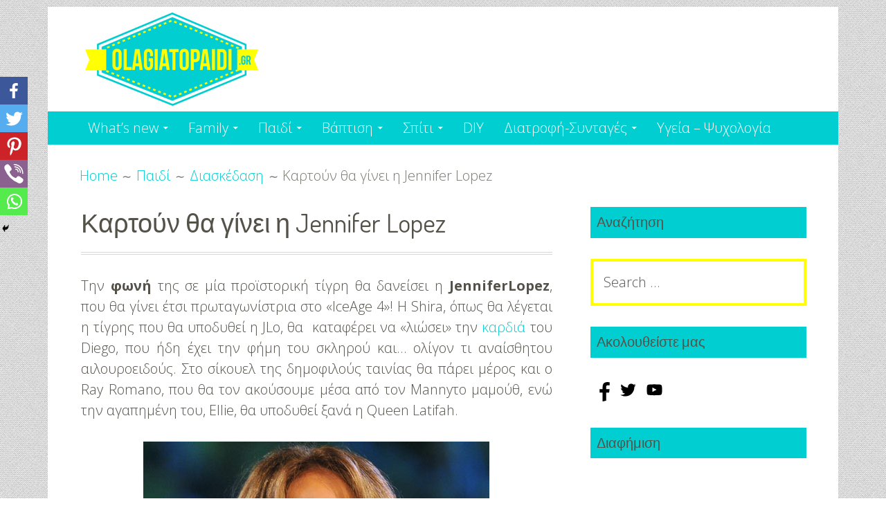

--- FILE ---
content_type: text/html; charset=UTF-8
request_url: https://olagiatopaidi.gr/jeniferlopeziceage/
body_size: 24781
content:
<!DOCTYPE html>
<html lang="en-US" id="html">
<head>
<meta charset="UTF-8">
<meta name="viewport" content="width=device-width, initial-scale=1">
<link rel="profile" href="https://gmpg.org/xfn/11">
<link rel="pingback" href="https://olagiatopaidi.gr/xmlrpc.php">

		<style type="text/css">
					.heateor_sss_button_instagram span.heateor_sss_svg,a.heateor_sss_instagram span.heateor_sss_svg{background:radial-gradient(circle at 30% 107%,#fdf497 0,#fdf497 5%,#fd5949 45%,#d6249f 60%,#285aeb 90%)}
											.heateor_sss_horizontal_sharing .heateor_sss_svg,.heateor_sss_standard_follow_icons_container .heateor_sss_svg{
							color: #fff;
						border-width: 0px;
			border-style: solid;
			border-color: transparent;
		}
					.heateor_sss_horizontal_sharing .heateorSssTCBackground{
				color:#666;
			}
					.heateor_sss_horizontal_sharing span.heateor_sss_svg:hover,.heateor_sss_standard_follow_icons_container span.heateor_sss_svg:hover{
						border-color: transparent;
		}
		.heateor_sss_vertical_sharing span.heateor_sss_svg,.heateor_sss_floating_follow_icons_container span.heateor_sss_svg{
							color: #fff;
						border-width: 0px;
			border-style: solid;
			border-color: transparent;
		}
				.heateor_sss_vertical_sharing .heateorSssTCBackground{
			color:#666;
		}
						.heateor_sss_vertical_sharing span.heateor_sss_svg:hover,.heateor_sss_floating_follow_icons_container span.heateor_sss_svg:hover{
						border-color: transparent;
		}
		@media screen and (max-width:783px) {.heateor_sss_vertical_sharing{display:none!important}}div.heateor_sss_mobile_footer{display:none;}@media screen and (max-width:783px){div.heateor_sss_bottom_sharing .heateorSssTCBackground{background-color:white}div.heateor_sss_bottom_sharing{width:100%!important;left:0!important;}div.heateor_sss_bottom_sharing a{width:20% !important;}div.heateor_sss_bottom_sharing .heateor_sss_svg{width: 100% !important;}div.heateor_sss_bottom_sharing div.heateorSssTotalShareCount{font-size:1em!important;line-height:28px!important}div.heateor_sss_bottom_sharing div.heateorSssTotalShareText{font-size:.7em!important;line-height:0px!important}div.heateor_sss_mobile_footer{display:block;height:40px;}.heateor_sss_bottom_sharing{padding:0!important;display:block!important;width:auto!important;bottom:-2px!important;top: auto!important;}.heateor_sss_bottom_sharing .heateor_sss_square_count{line-height:inherit;}.heateor_sss_bottom_sharing .heateorSssSharingArrow{display:none;}.heateor_sss_bottom_sharing .heateorSssTCBackground{margin-right:1.1em!important}}		</style>
		<meta name='robots' content='index, follow, max-image-preview:large, max-snippet:-1, max-video-preview:-1' />

	<!-- This site is optimized with the Yoast SEO plugin v21.5 - https://yoast.com/wordpress/plugins/seo/ -->
	<title>Καρτούν θα γίνει η Jennifer Lopez - Olagiatopaidi.gr</title>
	<link rel="canonical" href="https://olagiatopaidi.gr/jeniferlopeziceage/" />
	<meta property="og:locale" content="en_US" />
	<meta property="og:type" content="article" />
	<meta property="og:title" content="Καρτούν θα γίνει η Jennifer Lopez - Olagiatopaidi.gr" />
	<meta property="og:description" content="Την φωνή της σε μία προϊστορική τίγρη θα δανείσει η JenniferLopez, που θα γίνει έτσι πρωταγωνίστρια στο «IceAge 4»! Η Shira, όπως θα λέγεται η τίγρης που θα υποδυθεί η JLο, θα  καταφέρει να «λιώσει» την καρδιά του Diego, που ήδη έχει την φήμη του σκληρού και… ολίγον τι αναίσθητου αιλουροειδούς. Στο σίκουελ της δημοφιλούς&hellip; Read more Καρτούν θα γίνει η Jennifer Lopez" />
	<meta property="og:url" content="https://olagiatopaidi.gr/jeniferlopeziceage/" />
	<meta property="og:site_name" content="Olagiatopaidi.gr" />
	<meta property="article:publisher" content="http://www.facebook.com/olagiatopaidi" />
	<meta property="article:published_time" content="2026-01-04T01:00:14+00:00" />
	<meta property="og:image" content="https://www.olagiatopaidi.gr/images/fun_images/2011/lopez.jpg" />
	<meta name="author" content="Συντακτική Ομάδα olagiatopaidi.gr" />
	<meta name="twitter:card" content="summary_large_image" />
	<meta name="twitter:creator" content="@olagiatopaidi" />
	<meta name="twitter:site" content="@olagiatopaidi" />
	<meta name="twitter:label1" content="Written by" />
	<meta name="twitter:data1" content="Συντακτική Ομάδα olagiatopaidi.gr" />
	<script type="application/ld+json" class="yoast-schema-graph">{"@context":"https://schema.org","@graph":[{"@type":"Article","@id":"https://olagiatopaidi.gr/jeniferlopeziceage/#article","isPartOf":{"@id":"https://olagiatopaidi.gr/jeniferlopeziceage/"},"author":{"name":"Συντακτική Ομάδα olagiatopaidi.gr","@id":"https://olagiatopaidi.gr/#/schema/person/aeece7ec7749d8c2c7b4d91012b51031"},"headline":"Καρτούν θα γίνει η Jennifer Lopez","datePublished":"2026-01-04T01:00:14+00:00","dateModified":"2026-01-04T01:00:14+00:00","mainEntityOfPage":{"@id":"https://olagiatopaidi.gr/jeniferlopeziceage/"},"wordCount":22,"publisher":{"@id":"https://olagiatopaidi.gr/#organization"},"image":{"@id":"https://olagiatopaidi.gr/jeniferlopeziceage/#primaryimage"},"thumbnailUrl":"https://www.olagiatopaidi.gr/images/fun_images/2011/lopez.jpg","articleSection":["Διασκέδαση"],"inLanguage":"en-US"},{"@type":"WebPage","@id":"https://olagiatopaidi.gr/jeniferlopeziceage/","url":"https://olagiatopaidi.gr/jeniferlopeziceage/","name":"Καρτούν θα γίνει η Jennifer Lopez - Olagiatopaidi.gr","isPartOf":{"@id":"https://olagiatopaidi.gr/#website"},"primaryImageOfPage":{"@id":"https://olagiatopaidi.gr/jeniferlopeziceage/#primaryimage"},"image":{"@id":"https://olagiatopaidi.gr/jeniferlopeziceage/#primaryimage"},"thumbnailUrl":"https://www.olagiatopaidi.gr/images/fun_images/2011/lopez.jpg","datePublished":"2026-01-04T01:00:14+00:00","dateModified":"2026-01-04T01:00:14+00:00","breadcrumb":{"@id":"https://olagiatopaidi.gr/jeniferlopeziceage/#breadcrumb"},"inLanguage":"en-US","potentialAction":[{"@type":"ReadAction","target":["https://olagiatopaidi.gr/jeniferlopeziceage/"]}]},{"@type":"ImageObject","inLanguage":"en-US","@id":"https://olagiatopaidi.gr/jeniferlopeziceage/#primaryimage","url":"https://www.olagiatopaidi.gr/images/fun_images/2011/lopez.jpg","contentUrl":"https://www.olagiatopaidi.gr/images/fun_images/2011/lopez.jpg"},{"@type":"BreadcrumbList","@id":"https://olagiatopaidi.gr/jeniferlopeziceage/#breadcrumb","itemListElement":[{"@type":"ListItem","position":1,"name":"Home","item":"https://olagiatopaidi.gr/"},{"@type":"ListItem","position":2,"name":"Καρτούν θα γίνει η Jennifer Lopez"}]},{"@type":"WebSite","@id":"https://olagiatopaidi.gr/#website","url":"https://olagiatopaidi.gr/","name":"Olagiatopaidi.gr","description":"","publisher":{"@id":"https://olagiatopaidi.gr/#organization"},"potentialAction":[{"@type":"SearchAction","target":{"@type":"EntryPoint","urlTemplate":"https://olagiatopaidi.gr/?s={search_term_string}"},"query-input":"required name=search_term_string"}],"inLanguage":"en-US"},{"@type":"Organization","@id":"https://olagiatopaidi.gr/#organization","name":"Olagiatopaidi.gr","url":"https://olagiatopaidi.gr/","logo":{"@type":"ImageObject","inLanguage":"en-US","@id":"https://olagiatopaidi.gr/#/schema/logo/image/","url":"https://olagiatopaidi.gr/wp-content/uploads/2016/06/olagiatopaidi512_transparent.png","contentUrl":"https://olagiatopaidi.gr/wp-content/uploads/2016/06/olagiatopaidi512_transparent.png","width":512,"height":512,"caption":"Olagiatopaidi.gr"},"image":{"@id":"https://olagiatopaidi.gr/#/schema/logo/image/"},"sameAs":["http://www.facebook.com/olagiatopaidi","https://twitter.com/olagiatopaidi","https://www.youtube.com/channel/UCHTp6xHF0q08rUENM-1GejA"]},{"@type":"Person","@id":"https://olagiatopaidi.gr/#/schema/person/aeece7ec7749d8c2c7b4d91012b51031","name":"Συντακτική Ομάδα olagiatopaidi.gr","image":{"@type":"ImageObject","inLanguage":"en-US","@id":"https://olagiatopaidi.gr/#/schema/person/image/","url":"https://secure.gravatar.com/avatar/410f25177191d4199fdd979b2a8111b2?s=96&d=mm&r=g","contentUrl":"https://secure.gravatar.com/avatar/410f25177191d4199fdd979b2a8111b2?s=96&d=mm&r=g","caption":"Συντακτική Ομάδα olagiatopaidi.gr"},"description":"Τα άρθρα που δεν αναφέρουν ρητά την πηγή είναι ιδιοκτησία της ιστοσελίδας olagiatopaidi.gr Για αναδημοσίευση διαβάστε τους όρους χρήσης στο τέλος της σελίδας.","url":"https://olagiatopaidi.gr/author/admin/"}]}</script>
	<!-- / Yoast SEO plugin. -->


<link rel='dns-prefetch' href='//fonts.googleapis.com' />
<link rel="alternate" type="application/rss+xml" title="Olagiatopaidi.gr &raquo; Feed" href="https://olagiatopaidi.gr/feed/" />
<script type="text/javascript">
window._wpemojiSettings = {"baseUrl":"https:\/\/s.w.org\/images\/core\/emoji\/14.0.0\/72x72\/","ext":".png","svgUrl":"https:\/\/s.w.org\/images\/core\/emoji\/14.0.0\/svg\/","svgExt":".svg","source":{"concatemoji":"https:\/\/olagiatopaidi.gr\/wp-includes\/js\/wp-emoji-release.min.js?ver=6.3"}};
/*! This file is auto-generated */
!function(i,n){var o,s,e;function c(e){try{var t={supportTests:e,timestamp:(new Date).valueOf()};sessionStorage.setItem(o,JSON.stringify(t))}catch(e){}}function p(e,t,n){e.clearRect(0,0,e.canvas.width,e.canvas.height),e.fillText(t,0,0);var t=new Uint32Array(e.getImageData(0,0,e.canvas.width,e.canvas.height).data),r=(e.clearRect(0,0,e.canvas.width,e.canvas.height),e.fillText(n,0,0),new Uint32Array(e.getImageData(0,0,e.canvas.width,e.canvas.height).data));return t.every(function(e,t){return e===r[t]})}function u(e,t,n){switch(t){case"flag":return n(e,"\ud83c\udff3\ufe0f\u200d\u26a7\ufe0f","\ud83c\udff3\ufe0f\u200b\u26a7\ufe0f")?!1:!n(e,"\ud83c\uddfa\ud83c\uddf3","\ud83c\uddfa\u200b\ud83c\uddf3")&&!n(e,"\ud83c\udff4\udb40\udc67\udb40\udc62\udb40\udc65\udb40\udc6e\udb40\udc67\udb40\udc7f","\ud83c\udff4\u200b\udb40\udc67\u200b\udb40\udc62\u200b\udb40\udc65\u200b\udb40\udc6e\u200b\udb40\udc67\u200b\udb40\udc7f");case"emoji":return!n(e,"\ud83e\udef1\ud83c\udffb\u200d\ud83e\udef2\ud83c\udfff","\ud83e\udef1\ud83c\udffb\u200b\ud83e\udef2\ud83c\udfff")}return!1}function f(e,t,n){var r="undefined"!=typeof WorkerGlobalScope&&self instanceof WorkerGlobalScope?new OffscreenCanvas(300,150):i.createElement("canvas"),a=r.getContext("2d",{willReadFrequently:!0}),o=(a.textBaseline="top",a.font="600 32px Arial",{});return e.forEach(function(e){o[e]=t(a,e,n)}),o}function t(e){var t=i.createElement("script");t.src=e,t.defer=!0,i.head.appendChild(t)}"undefined"!=typeof Promise&&(o="wpEmojiSettingsSupports",s=["flag","emoji"],n.supports={everything:!0,everythingExceptFlag:!0},e=new Promise(function(e){i.addEventListener("DOMContentLoaded",e,{once:!0})}),new Promise(function(t){var n=function(){try{var e=JSON.parse(sessionStorage.getItem(o));if("object"==typeof e&&"number"==typeof e.timestamp&&(new Date).valueOf()<e.timestamp+604800&&"object"==typeof e.supportTests)return e.supportTests}catch(e){}return null}();if(!n){if("undefined"!=typeof Worker&&"undefined"!=typeof OffscreenCanvas&&"undefined"!=typeof URL&&URL.createObjectURL&&"undefined"!=typeof Blob)try{var e="postMessage("+f.toString()+"("+[JSON.stringify(s),u.toString(),p.toString()].join(",")+"));",r=new Blob([e],{type:"text/javascript"}),a=new Worker(URL.createObjectURL(r),{name:"wpTestEmojiSupports"});return void(a.onmessage=function(e){c(n=e.data),a.terminate(),t(n)})}catch(e){}c(n=f(s,u,p))}t(n)}).then(function(e){for(var t in e)n.supports[t]=e[t],n.supports.everything=n.supports.everything&&n.supports[t],"flag"!==t&&(n.supports.everythingExceptFlag=n.supports.everythingExceptFlag&&n.supports[t]);n.supports.everythingExceptFlag=n.supports.everythingExceptFlag&&!n.supports.flag,n.DOMReady=!1,n.readyCallback=function(){n.DOMReady=!0}}).then(function(){return e}).then(function(){var e;n.supports.everything||(n.readyCallback(),(e=n.source||{}).concatemoji?t(e.concatemoji):e.wpemoji&&e.twemoji&&(t(e.twemoji),t(e.wpemoji)))}))}((window,document),window._wpemojiSettings);
</script>
<style type="text/css">
img.wp-smiley,
img.emoji {
	display: inline !important;
	border: none !important;
	box-shadow: none !important;
	height: 1em !important;
	width: 1em !important;
	margin: 0 0.07em !important;
	vertical-align: -0.1em !important;
	background: none !important;
	padding: 0 !important;
}
</style>
	<link rel='stylesheet' id='pt-cv-public-style-css' href='https://olagiatopaidi.gr/wp-content/plugins/content-views-query-and-display-post-page/public/assets/css/cv.css?ver=3.6.0' type='text/css' media='all' />
<link rel='stylesheet' id='wp-block-library-css' href='https://olagiatopaidi.gr/wp-includes/css/dist/block-library/style.min.css?ver=6.3' type='text/css' media='all' />
<style id='classic-theme-styles-inline-css' type='text/css'>
/*! This file is auto-generated */
.wp-block-button__link{color:#fff;background-color:#32373c;border-radius:9999px;box-shadow:none;text-decoration:none;padding:calc(.667em + 2px) calc(1.333em + 2px);font-size:1.125em}.wp-block-file__button{background:#32373c;color:#fff;text-decoration:none}
</style>
<style id='global-styles-inline-css' type='text/css'>
body{--wp--preset--color--black: #000000;--wp--preset--color--cyan-bluish-gray: #abb8c3;--wp--preset--color--white: #ffffff;--wp--preset--color--pale-pink: #f78da7;--wp--preset--color--vivid-red: #cf2e2e;--wp--preset--color--luminous-vivid-orange: #ff6900;--wp--preset--color--luminous-vivid-amber: #fcb900;--wp--preset--color--light-green-cyan: #7bdcb5;--wp--preset--color--vivid-green-cyan: #00d084;--wp--preset--color--pale-cyan-blue: #8ed1fc;--wp--preset--color--vivid-cyan-blue: #0693e3;--wp--preset--color--vivid-purple: #9b51e0;--wp--preset--gradient--vivid-cyan-blue-to-vivid-purple: linear-gradient(135deg,rgba(6,147,227,1) 0%,rgb(155,81,224) 100%);--wp--preset--gradient--light-green-cyan-to-vivid-green-cyan: linear-gradient(135deg,rgb(122,220,180) 0%,rgb(0,208,130) 100%);--wp--preset--gradient--luminous-vivid-amber-to-luminous-vivid-orange: linear-gradient(135deg,rgba(252,185,0,1) 0%,rgba(255,105,0,1) 100%);--wp--preset--gradient--luminous-vivid-orange-to-vivid-red: linear-gradient(135deg,rgba(255,105,0,1) 0%,rgb(207,46,46) 100%);--wp--preset--gradient--very-light-gray-to-cyan-bluish-gray: linear-gradient(135deg,rgb(238,238,238) 0%,rgb(169,184,195) 100%);--wp--preset--gradient--cool-to-warm-spectrum: linear-gradient(135deg,rgb(74,234,220) 0%,rgb(151,120,209) 20%,rgb(207,42,186) 40%,rgb(238,44,130) 60%,rgb(251,105,98) 80%,rgb(254,248,76) 100%);--wp--preset--gradient--blush-light-purple: linear-gradient(135deg,rgb(255,206,236) 0%,rgb(152,150,240) 100%);--wp--preset--gradient--blush-bordeaux: linear-gradient(135deg,rgb(254,205,165) 0%,rgb(254,45,45) 50%,rgb(107,0,62) 100%);--wp--preset--gradient--luminous-dusk: linear-gradient(135deg,rgb(255,203,112) 0%,rgb(199,81,192) 50%,rgb(65,88,208) 100%);--wp--preset--gradient--pale-ocean: linear-gradient(135deg,rgb(255,245,203) 0%,rgb(182,227,212) 50%,rgb(51,167,181) 100%);--wp--preset--gradient--electric-grass: linear-gradient(135deg,rgb(202,248,128) 0%,rgb(113,206,126) 100%);--wp--preset--gradient--midnight: linear-gradient(135deg,rgb(2,3,129) 0%,rgb(40,116,252) 100%);--wp--preset--font-size--small: 13px;--wp--preset--font-size--medium: 20px;--wp--preset--font-size--large: 36px;--wp--preset--font-size--x-large: 42px;--wp--preset--spacing--20: 0.44rem;--wp--preset--spacing--30: 0.67rem;--wp--preset--spacing--40: 1rem;--wp--preset--spacing--50: 1.5rem;--wp--preset--spacing--60: 2.25rem;--wp--preset--spacing--70: 3.38rem;--wp--preset--spacing--80: 5.06rem;--wp--preset--shadow--natural: 6px 6px 9px rgba(0, 0, 0, 0.2);--wp--preset--shadow--deep: 12px 12px 50px rgba(0, 0, 0, 0.4);--wp--preset--shadow--sharp: 6px 6px 0px rgba(0, 0, 0, 0.2);--wp--preset--shadow--outlined: 6px 6px 0px -3px rgba(255, 255, 255, 1), 6px 6px rgba(0, 0, 0, 1);--wp--preset--shadow--crisp: 6px 6px 0px rgba(0, 0, 0, 1);}:where(.is-layout-flex){gap: 0.5em;}:where(.is-layout-grid){gap: 0.5em;}body .is-layout-flow > .alignleft{float: left;margin-inline-start: 0;margin-inline-end: 2em;}body .is-layout-flow > .alignright{float: right;margin-inline-start: 2em;margin-inline-end: 0;}body .is-layout-flow > .aligncenter{margin-left: auto !important;margin-right: auto !important;}body .is-layout-constrained > .alignleft{float: left;margin-inline-start: 0;margin-inline-end: 2em;}body .is-layout-constrained > .alignright{float: right;margin-inline-start: 2em;margin-inline-end: 0;}body .is-layout-constrained > .aligncenter{margin-left: auto !important;margin-right: auto !important;}body .is-layout-constrained > :where(:not(.alignleft):not(.alignright):not(.alignfull)){max-width: var(--wp--style--global--content-size);margin-left: auto !important;margin-right: auto !important;}body .is-layout-constrained > .alignwide{max-width: var(--wp--style--global--wide-size);}body .is-layout-flex{display: flex;}body .is-layout-flex{flex-wrap: wrap;align-items: center;}body .is-layout-flex > *{margin: 0;}body .is-layout-grid{display: grid;}body .is-layout-grid > *{margin: 0;}:where(.wp-block-columns.is-layout-flex){gap: 2em;}:where(.wp-block-columns.is-layout-grid){gap: 2em;}:where(.wp-block-post-template.is-layout-flex){gap: 1.25em;}:where(.wp-block-post-template.is-layout-grid){gap: 1.25em;}.has-black-color{color: var(--wp--preset--color--black) !important;}.has-cyan-bluish-gray-color{color: var(--wp--preset--color--cyan-bluish-gray) !important;}.has-white-color{color: var(--wp--preset--color--white) !important;}.has-pale-pink-color{color: var(--wp--preset--color--pale-pink) !important;}.has-vivid-red-color{color: var(--wp--preset--color--vivid-red) !important;}.has-luminous-vivid-orange-color{color: var(--wp--preset--color--luminous-vivid-orange) !important;}.has-luminous-vivid-amber-color{color: var(--wp--preset--color--luminous-vivid-amber) !important;}.has-light-green-cyan-color{color: var(--wp--preset--color--light-green-cyan) !important;}.has-vivid-green-cyan-color{color: var(--wp--preset--color--vivid-green-cyan) !important;}.has-pale-cyan-blue-color{color: var(--wp--preset--color--pale-cyan-blue) !important;}.has-vivid-cyan-blue-color{color: var(--wp--preset--color--vivid-cyan-blue) !important;}.has-vivid-purple-color{color: var(--wp--preset--color--vivid-purple) !important;}.has-black-background-color{background-color: var(--wp--preset--color--black) !important;}.has-cyan-bluish-gray-background-color{background-color: var(--wp--preset--color--cyan-bluish-gray) !important;}.has-white-background-color{background-color: var(--wp--preset--color--white) !important;}.has-pale-pink-background-color{background-color: var(--wp--preset--color--pale-pink) !important;}.has-vivid-red-background-color{background-color: var(--wp--preset--color--vivid-red) !important;}.has-luminous-vivid-orange-background-color{background-color: var(--wp--preset--color--luminous-vivid-orange) !important;}.has-luminous-vivid-amber-background-color{background-color: var(--wp--preset--color--luminous-vivid-amber) !important;}.has-light-green-cyan-background-color{background-color: var(--wp--preset--color--light-green-cyan) !important;}.has-vivid-green-cyan-background-color{background-color: var(--wp--preset--color--vivid-green-cyan) !important;}.has-pale-cyan-blue-background-color{background-color: var(--wp--preset--color--pale-cyan-blue) !important;}.has-vivid-cyan-blue-background-color{background-color: var(--wp--preset--color--vivid-cyan-blue) !important;}.has-vivid-purple-background-color{background-color: var(--wp--preset--color--vivid-purple) !important;}.has-black-border-color{border-color: var(--wp--preset--color--black) !important;}.has-cyan-bluish-gray-border-color{border-color: var(--wp--preset--color--cyan-bluish-gray) !important;}.has-white-border-color{border-color: var(--wp--preset--color--white) !important;}.has-pale-pink-border-color{border-color: var(--wp--preset--color--pale-pink) !important;}.has-vivid-red-border-color{border-color: var(--wp--preset--color--vivid-red) !important;}.has-luminous-vivid-orange-border-color{border-color: var(--wp--preset--color--luminous-vivid-orange) !important;}.has-luminous-vivid-amber-border-color{border-color: var(--wp--preset--color--luminous-vivid-amber) !important;}.has-light-green-cyan-border-color{border-color: var(--wp--preset--color--light-green-cyan) !important;}.has-vivid-green-cyan-border-color{border-color: var(--wp--preset--color--vivid-green-cyan) !important;}.has-pale-cyan-blue-border-color{border-color: var(--wp--preset--color--pale-cyan-blue) !important;}.has-vivid-cyan-blue-border-color{border-color: var(--wp--preset--color--vivid-cyan-blue) !important;}.has-vivid-purple-border-color{border-color: var(--wp--preset--color--vivid-purple) !important;}.has-vivid-cyan-blue-to-vivid-purple-gradient-background{background: var(--wp--preset--gradient--vivid-cyan-blue-to-vivid-purple) !important;}.has-light-green-cyan-to-vivid-green-cyan-gradient-background{background: var(--wp--preset--gradient--light-green-cyan-to-vivid-green-cyan) !important;}.has-luminous-vivid-amber-to-luminous-vivid-orange-gradient-background{background: var(--wp--preset--gradient--luminous-vivid-amber-to-luminous-vivid-orange) !important;}.has-luminous-vivid-orange-to-vivid-red-gradient-background{background: var(--wp--preset--gradient--luminous-vivid-orange-to-vivid-red) !important;}.has-very-light-gray-to-cyan-bluish-gray-gradient-background{background: var(--wp--preset--gradient--very-light-gray-to-cyan-bluish-gray) !important;}.has-cool-to-warm-spectrum-gradient-background{background: var(--wp--preset--gradient--cool-to-warm-spectrum) !important;}.has-blush-light-purple-gradient-background{background: var(--wp--preset--gradient--blush-light-purple) !important;}.has-blush-bordeaux-gradient-background{background: var(--wp--preset--gradient--blush-bordeaux) !important;}.has-luminous-dusk-gradient-background{background: var(--wp--preset--gradient--luminous-dusk) !important;}.has-pale-ocean-gradient-background{background: var(--wp--preset--gradient--pale-ocean) !important;}.has-electric-grass-gradient-background{background: var(--wp--preset--gradient--electric-grass) !important;}.has-midnight-gradient-background{background: var(--wp--preset--gradient--midnight) !important;}.has-small-font-size{font-size: var(--wp--preset--font-size--small) !important;}.has-medium-font-size{font-size: var(--wp--preset--font-size--medium) !important;}.has-large-font-size{font-size: var(--wp--preset--font-size--large) !important;}.has-x-large-font-size{font-size: var(--wp--preset--font-size--x-large) !important;}
.wp-block-navigation a:where(:not(.wp-element-button)){color: inherit;}
:where(.wp-block-post-template.is-layout-flex){gap: 1.25em;}:where(.wp-block-post-template.is-layout-grid){gap: 1.25em;}
:where(.wp-block-columns.is-layout-flex){gap: 2em;}:where(.wp-block-columns.is-layout-grid){gap: 2em;}
.wp-block-pullquote{font-size: 1.5em;line-height: 1.6;}
</style>
<link rel='stylesheet' id='arve-main-css' href='https://olagiatopaidi.gr/wp-content/plugins/advanced-responsive-video-embedder/build/main.css?ver=b087dd41bba279baeb77' type='text/css' media='all' />
<link rel='stylesheet' id='dashicons-css' href='https://olagiatopaidi.gr/wp-includes/css/dashicons.min.css?ver=6.3' type='text/css' media='all' />
<link rel='stylesheet' id='post-views-counter-frontend-css' href='https://olagiatopaidi.gr/wp-content/plugins/post-views-counter/css/frontend.min.css?ver=1.4.1' type='text/css' media='all' />
<link rel='stylesheet' id='rfw-style-css' href='https://olagiatopaidi.gr/wp-content/plugins/rss-feed-widget/css/style.css?ver=2026011235' type='text/css' media='all' />
<link rel='stylesheet' id='to-top-css' href='https://olagiatopaidi.gr/wp-content/plugins/to-top/public/css/to-top-public.css?ver=2.5.2' type='text/css' media='all' />
<link rel='stylesheet' id='genericons-css' href='https://olagiatopaidi.gr/wp-content/themes/kuorinka/fonts/genericons/genericons.min.css?ver=3.4' type='text/css' media='all' />
<link rel='stylesheet' id='kuorinka-parent-style-css' href='https://olagiatopaidi.gr/wp-content/themes/kuorinka/style.min.css?ver=1.5.0' type='text/css' media='all' />
<link rel='stylesheet' id='kuorinka-style-css' href='https://olagiatopaidi.gr/wp-content/themes/geiseric/style.css?ver=0.1.2' type='text/css' media='all' />
<link rel='stylesheet' id='geiseric-fonts-css' href='//fonts.googleapis.com/css?family=Dosis%3A200%2C400%2C300%7COpen+Sans%3A300italic%2C400italic%2C600italic%2C700italic%2C400%2C600%2C300%2C700&#038;subset=latin%2Clatin-ext&#038;ver=6.3' type='text/css' media='all' />
<link rel='stylesheet' id='wpbdp-widgets-css' href='https://olagiatopaidi.gr/wp-content/plugins/business-directory-plugin/assets/css/widgets.min.css?ver=6.3.10' type='text/css' media='all' />
<link rel='stylesheet' id='heateor_sss_frontend_css-css' href='https://olagiatopaidi.gr/wp-content/plugins/sassy-social-share/public/css/sassy-social-share-public.css?ver=3.3.54' type='text/css' media='all' />
<link rel='stylesheet' id='ngg_trigger_buttons-css' href='https://olagiatopaidi.gr/wp-content/plugins/nextgen-gallery/products/photocrati_nextgen/modules/nextgen_gallery_display/static/trigger_buttons.css?ver=3.41' type='text/css' media='all' />
<link rel='stylesheet' id='fancybox-0-css' href='https://olagiatopaidi.gr/wp-content/plugins/nextgen-gallery/products/photocrati_nextgen/modules/lightbox/static/fancybox/jquery.fancybox-1.3.4.css?ver=3.41' type='text/css' media='all' />
<link rel='stylesheet' id='fontawesome_v4_shim_style-css' href='https://olagiatopaidi.gr/wp-content/plugins/nextgen-gallery/products/photocrati_nextgen/modules/nextgen_gallery_display/static/fontawesome/css/v4-shims.min.css?ver=6.3' type='text/css' media='all' />
<link rel='stylesheet' id='fontawesome-css' href='https://olagiatopaidi.gr/wp-content/plugins/nextgen-gallery/products/photocrati_nextgen/modules/nextgen_gallery_display/static/fontawesome/css/all.min.css?ver=6.3' type='text/css' media='all' />
<link rel='stylesheet' id='nextgen_basic_thumbnails_style-css' href='https://olagiatopaidi.gr/wp-content/plugins/nextgen-gallery/products/photocrati_nextgen/modules/nextgen_basic_gallery/static/thumbnails/nextgen_basic_thumbnails.css?ver=3.41' type='text/css' media='all' />
<link rel='stylesheet' id='nextgen_pagination_style-css' href='https://olagiatopaidi.gr/wp-content/plugins/nextgen-gallery/products/photocrati_nextgen/modules/nextgen_pagination/static/style.css?ver=3.41' type='text/css' media='all' />
<link rel='stylesheet' id='nextgen_widgets_style-css' href='https://olagiatopaidi.gr/wp-content/plugins/nextgen-gallery/products/photocrati_nextgen/modules/widget/static/widgets.css?ver=3.41' type='text/css' media='all' />
<link rel='stylesheet' id='default-styles.min-css' href='https://olagiatopaidi.gr/wp-content/plugins/business-directory-plugin/themes/default/assets/styles.min.css?ver=6.3.10' type='text/css' media='all' />
<link rel='stylesheet' id='wpbdp-custom-0-css' href='https://olagiatopaidi.gr/wp-content/plugins/wpbdp_custom_style.css?ver=6.3.10' type='text/css' media='all' />
<link rel='stylesheet' id='myStyleSheets-css' href='https://olagiatopaidi.gr/wp-content/plugins/wp-latest-posts/css/wplp_front.css?ver=5.0.5' type='text/css' media='all' />
<link rel='stylesheet' id='wplpStyleDefault-css' href='https://olagiatopaidi.gr/wp-content/plugins/wp-latest-posts/themes/default/style.css?ver=5.0.5' type='text/css' media='all' />
<style id='wplpStyleDefault-inline-css' type='text/css'>
@media screen and (max-width: 767px) {#wplp_widget_2712 .wplp_listposts.swiper-slide-mb {display: grid;
                    grid-template-columns: repeat(2, 1fr);
                    grid-template-rows: repeat(20, 1fr);
                    gap: 0px;
                    grid-auto-flow: column;}}
@media screen and (max-width: 767px) {#wplp_widget_2712 .wplp_listposts.swiper-slide-mb {display: grid;
                    grid-template-columns: repeat(2, 1fr);
                    grid-template-rows: repeat(20, 1fr);
                    gap: 0px;
                    grid-auto-flow: column;}}
</style>
<script type='text/javascript' src='https://olagiatopaidi.gr/wp-includes/js/jquery/jquery.min.js?ver=3.7.0' id='jquery-core-js'></script>
<script type='text/javascript' src='https://olagiatopaidi.gr/wp-includes/js/jquery/jquery-migrate.min.js?ver=3.4.1' id='jquery-migrate-js'></script>
<script type='text/javascript' id='to-top-js-extra'>
/* <![CDATA[ */
var to_top_options = {"scroll_offset":"100","icon_opacity":"50","style":"icon","icon_type":"dashicons-arrow-up-alt2","icon_color":"#ffffff","icon_bg_color":"#000000","icon_size":"32","border_radius":"5","image":"https:\/\/olagiatopaidi.gr\/wp-content\/plugins\/to-top\/admin\/images\/default.png","image_width":"65","image_alt":"","location":"bottom-right","margin_x":"20","margin_y":"50","show_on_admin":"0","enable_autohide":"0","autohide_time":"2","enable_hide_small_device":"0","small_device_max_width":"640","reset":"0"};
/* ]]> */
</script>
<script async type='text/javascript' src='https://olagiatopaidi.gr/wp-content/plugins/to-top/public/js/to-top-public.js?ver=2.5.2' id='to-top-js'></script>
<script type='text/javascript' id='photocrati_ajax-js-extra'>
/* <![CDATA[ */
var photocrati_ajax = {"url":"https:\/\/olagiatopaidi.gr\/index.php?photocrati_ajax=1","wp_home_url":"https:\/\/olagiatopaidi.gr","wp_site_url":"https:\/\/olagiatopaidi.gr","wp_root_url":"https:\/\/olagiatopaidi.gr","wp_plugins_url":"https:\/\/olagiatopaidi.gr\/wp-content\/plugins","wp_content_url":"https:\/\/olagiatopaidi.gr\/wp-content","wp_includes_url":"https:\/\/olagiatopaidi.gr\/wp-includes\/","ngg_param_slug":"nggallery"};
/* ]]> */
</script>
<script type='text/javascript' src='https://olagiatopaidi.gr/wp-content/plugins/nextgen-gallery/products/photocrati_nextgen/modules/ajax/static/ajax.min.js?ver=3.41' id='photocrati_ajax-js'></script>
<script type='text/javascript' src='https://olagiatopaidi.gr/wp-content/plugins/nextgen-gallery/products/photocrati_nextgen/modules/nextgen_basic_gallery/static/thumbnails/nextgen_basic_thumbnails.js?ver=3.41' id='photocrati-nextgen_basic_thumbnails-js'></script>
<script type='text/javascript' src='https://olagiatopaidi.gr/wp-content/plugins/nextgen-gallery/products/photocrati_nextgen/modules/nextgen_gallery_display/static/fontawesome/js/v4-shims.min.js?ver=5.3.1' id='fontawesome_v4_shim-js'></script>
<script type='text/javascript' defer data-auto-replace-svg="false" data-keep-original-source="false" data-search-pseudo-elements src='https://olagiatopaidi.gr/wp-content/plugins/nextgen-gallery/products/photocrati_nextgen/modules/nextgen_gallery_display/static/fontawesome/js/all.min.js?ver=5.3.1' id='fontawesome-js'></script>
<link rel="https://api.w.org/" href="https://olagiatopaidi.gr/wp-json/" /><link rel="alternate" type="application/json" href="https://olagiatopaidi.gr/wp-json/wp/v2/posts/1163" /><link rel="EditURI" type="application/rsd+xml" title="RSD" href="https://olagiatopaidi.gr/xmlrpc.php?rsd" />
<meta name="generator" content="WordPress 6.3" />
<link rel='shortlink' href='https://olagiatopaidi.gr/?p=1163' />
<link rel="alternate" type="application/json+oembed" href="https://olagiatopaidi.gr/wp-json/oembed/1.0/embed?url=https%3A%2F%2Folagiatopaidi.gr%2Fjeniferlopeziceage%2F" />
<link rel="alternate" type="text/xml+oembed" href="https://olagiatopaidi.gr/wp-json/oembed/1.0/embed?url=https%3A%2F%2Folagiatopaidi.gr%2Fjeniferlopeziceage%2F&#038;format=xml" />
<!-- start Simple Custom CSS and JS -->
<script data-ad-client="ca-pub-7132430306038643" async src="https://pagead2.googlesyndication.com/pagead/js/adsbygoogle.js"></script><!-- end Simple Custom CSS and JS -->
<!-- start Simple Custom CSS and JS -->
<script type="text/javascript">
jQuery(function($) { 
  

var adv4 =" <br><iframe id=\"lkws_5eaddd2338bf3\" name=\"lkws_5eaddd2338bf3\" src=\"//go.linkwi.se/delivery/ri.php?r=11150&a=10949&tartarget=_blank&\" style=\"width:728px;height:90px\" scrolling=\"no\" frameborder=\"0\"></iframe>";

var adv5="<iframe id=\"lkws_624ffb9156066\" name=\"lkws_624ffb9156066\" src=\"//go.linkwi.se/delivery/ih.php?cn=13106-9&amp;an=CD15901&amp;target=_blank&amp;\" style=\"width:728px;height:90px\" scrolling=\"no\" frameborder=\"0\"></iframe>"
  
$(".site-branding").append(adv5);
   
});





</script>
<!-- end Simple Custom CSS and JS -->
<!-- start Simple Custom CSS and JS -->
<script type="text/javascript">
jQuery(function($) { 
var copyright ='<a href=\"https://www.olagiatogamo.gr\" target=\"_blank\" rel="noopener noreferrer"><img src=\"https://olagiatopaidi.gr/wp-content/uploads/2018/05/olagiatogamo-sign.png\" title=\"olagiatogamo.gr\"></a><a href=\"https://www.olagiativaptisi.gr\" target=\"_blank\" rel="noopener noreferrer"><img src=\"https://olagiatopaidi.gr/wp-content/uploads/2018/05/olagiativaptisi-sign.png\" title=\"olagiativaptisi.gr\"></a><a href="\https://www.olagiatopaidi.gr\" target=\"_blank\" rel="noopener noreferrer"><img src=\"https://olagiatopaidi.gr/wp-content/uploads/2018/05/olagiatopaidi-sign.png\" title=\"olagiatopaidi.gr\"></a><p>Group of Websites | Copyright 2010-2023</p>';
var licenceAndcontact ='<a href=\"https://www.olagiatopaidi.gr/license\">Όροι Χρήσης </a> | <a href=\"https://www.olagiatopaidi.gr/prostasia-dedomenon\">Προστασία Δεδομένων </a> |<a href=\"https://olagiatopaidi.gr/liga-logia-gia-emas/\"> Λίγα λόγια </a> |<a href=\"https://www.olagiatopaidi.gr/epikinonia\">Επικοινωνία </a> | <a href=\"https://www.olagiatopaidi.gr/diafimisi\">Διαφήμιση </a>';
  $( '.site-info' ).html(copyright);
  //$( '.site-info' ).append (licenceAndcontact);

});</script>
<!-- end Simple Custom CSS and JS -->
<!-- start Simple Custom CSS and JS -->
<style type="text/css">
/* Add your CSS code here.

For example:
.example {
    color: red;
}

For brushing up on your CSS knowledge, check out http://www.w3schools.com/css/css_syntax.asp

End of comment */ 
.K2FeedImage{
 display:none; 
}
</style>
<!-- end Simple Custom CSS and JS -->
<!-- start Simple Custom CSS and JS -->
<style type="text/css">
/*For WP Latest news */
span.line_limit {
  
    display: table !important;
  
}

/*For Directory*/

ul.wpbdp-listings-widget-list li .listing-title {
    display: inline 
}

.wpbdp-listing .listing-title h2 {
    color: #545249;
}

.wpbdp-listing .listing-title {
   
   border-bottom: 1px solid #00CED1;
   
}
</style>
<!-- end Simple Custom CSS and JS -->
<!-- start Simple Custom CSS and JS -->
<style type="text/css">
.site-branding {
margin-buttom:10px; 
}

#page{
margin-top:10px; 
}

.custom-logo
margin-top:-35px;
}

h2{
font-size: 26px !important;
}

h3{
font-size: 20px !important;
}

.nav-links{
display:none;
}

.custom-logo
{
 margin-top:-40px; 
}

.more-link
{
  font-size: 30px;
}
</style>
<!-- end Simple Custom CSS and JS -->
<!-- start Simple Custom CSS and JS -->
<style type="text/css">
.align-left{
   float: left;
   margin:8px; 
 }

.align-right{
   float: right;
 }

.myleft
{
 margin-left:300px;
 margin-top:10px;
}
</style>
<!-- end Simple Custom CSS and JS -->

		<!-- GA Google Analytics @ https://m0n.co/ga -->
		<script async src="https://www.googletagmanager.com/gtag/js?id=G-0VX358GN5X"></script>
		<script>
			window.dataLayer = window.dataLayer || [];
			function gtag(){dataLayer.push(arguments);}
			gtag('js', new Date());
			gtag('config', 'G-0VX358GN5X');
		</script>

			<script type="text/javascript">
			var _statcounter = _statcounter || [];
			_statcounter.push({"tags": {"author": "admin"}});
		</script>
		<style type="text/css"></style><style type="text/css"></style>
<style type="text/css" id="custom-header-css">.site-title-inner { clip: rect(1px, 1px, 1px, 1px); position: absolute; }</style>
<style type="text/css" id="custom-background-css">
body.custom-background { background-image: url("https://olagiatopaidi.gr/wp-content/themes/geiseric/lib/assets/images/backgrounds/binding_light.png"); background-position: left top; background-size: auto; background-repeat: repeat; background-attachment: fixed; }
</style>
	<link rel="icon" href="https://olagiatopaidi.gr/wp-content/uploads/2016/06/cropped-olagiatopaidi512_transparent-150x150.png" sizes="32x32" />
<link rel="icon" href="https://olagiatopaidi.gr/wp-content/uploads/2016/06/cropped-olagiatopaidi512_transparent-250x250.png" sizes="192x192" />
<link rel="apple-touch-icon" href="https://olagiatopaidi.gr/wp-content/uploads/2016/06/cropped-olagiatopaidi512_transparent-250x250.png" />
<meta name="msapplication-TileImage" content="https://olagiatopaidi.gr/wp-content/uploads/2016/06/cropped-olagiatopaidi512_transparent-300x300.png" />
<!-- To Top Custom CSS --><style type='text/css'>#to_top_scrollup {right:20px;bottom:50px;}</style></head>

<body data-rsssl=1 class="post-template-default single single-post postid-1163 single-format-standard custom-background wp-custom-logo primary-menu-active layout-2c-l group-blog wpbdp-with-button-styles" itemscope itemtype="http://schema.org/Blog">
<div id="page" class="site">
	<a class="skip-link screen-reader-text" href="#content">Skip to content</a>
	
		
	<header id="masthead" class="site-header" role="banner" aria-labelledby="site-title" itemscope="itemscope" itemtype="http://schema.org/WPHeader">
	
		<div class="site-branding">

			<div class="align-left">
			<div id="site-title" class="site-title" itemprop="headline"> </div>
				<a href="https://olagiatopaidi.gr/" class="custom-logo-link" rel="home"><img width="250" height="135" src="https://olagiatopaidi.gr/wp-content/uploads/2016/06/olagiatopaidi_logo_site.jpg" class="custom-logo" alt="olagiatopaidi.gr logo" decoding="async" srcset="https://olagiatopaidi.gr/wp-content/uploads/2016/06/olagiatopaidi_logo_site.jpg 250w, https://olagiatopaidi.gr/wp-content/uploads/2016/06/olagiatopaidi_logo_site-150x81.jpg 150w" sizes="(max-width: 250px) 100vw, 250px" /></a>				<div class="site-title-inner">
					<a href="https://olagiatopaidi.gr/" rel="home">Olagiatopaidi.gr</a>




				</div>
			</div>
					</div><!-- .site-branding -->

				
					
				
		
	<button id="nav-toggle">Menu</button>
	
	<nav id="menu-primary" class="menu main-navigation" role="navigation" aria-labelledby="menu-primary-header" itemscope="itemscope" itemtype="http://schema.org/SiteNavigationElement">	
		<h2 class="screen-reader-text" id="menu-primary-header"><p>Όλα Για το Παιδί - </p><!--?php esc_attr_e( 'Primary Menu', 'kuorinka' ); ?--></h2>
		
		<div class="wrap">
			
			<div class="menu-mainmenu-container"><ul id="menu-primary-items" class="menu-items"><li id="menu-item-2068" class="menu-item menu-item-type-taxonomy menu-item-object-category menu-item-has-children menu-item-2068"><a href="https://olagiatopaidi.gr/category/daily-news/">What&#8217;s new</a>
<ul class="sub-menu">
	<li id="menu-item-2084" class="menu-item menu-item-type-taxonomy menu-item-object-category menu-item-2084"><a href="https://olagiatopaidi.gr/category/daily-news/showbiz/news-showbiz-lifestyle/">Επικαιρότητα</a></li>
	<li id="menu-item-6531" class="menu-item menu-item-type-taxonomy menu-item-object-category menu-item-6531"><a href="https://olagiatopaidi.gr/category/shop-online/">Προσφορές</a></li>
	<li id="menu-item-7484" class="menu-item menu-item-type-custom menu-item-object-custom menu-item-7484"><a href="https://olagiatopaidi.gr/business-directory/">Προτάσεις Αγοράς</a></li>
</ul>
</li>
<li id="menu-item-2011" class="menu-item menu-item-type-taxonomy menu-item-object-category menu-item-has-children menu-item-2011"><a href="https://olagiatopaidi.gr/category/goneis/">Family</a>
<ul class="sub-menu">
	<li id="menu-item-2083" class="menu-item menu-item-type-taxonomy menu-item-object-category menu-item-2083"><a href="https://olagiatopaidi.gr/category/egkymosyni/">Εγκυμοσύνη</a></li>
	<li id="menu-item-2009" class="menu-item menu-item-type-taxonomy menu-item-object-category menu-item-2009"><a href="https://olagiatopaidi.gr/category/goneis/mama/">Μαμά</a></li>
	<li id="menu-item-2067" class="menu-item menu-item-type-taxonomy menu-item-object-category menu-item-2067"><a href="https://olagiatopaidi.gr/category/goneis/mpampas/">Μπαμπάς</a></li>
	<li id="menu-item-2082" class="menu-item menu-item-type-taxonomy menu-item-object-category menu-item-2082"><a href="https://olagiatopaidi.gr/category/goneis/mwro-neogennita/">Μωρό</a></li>
</ul>
</li>
<li id="menu-item-2069" class="menu-item menu-item-type-taxonomy menu-item-object-category current-post-ancestor menu-item-has-children menu-item-2069"><a href="https://olagiatopaidi.gr/category/paidi/">Παιδί</a>
<ul class="sub-menu">
	<li id="menu-item-2075" class="menu-item menu-item-type-taxonomy menu-item-object-category menu-item-2075"><a href="https://olagiatopaidi.gr/category/paidi/paidiko-party/">Παιδικό Πάρτι</a></li>
	<li id="menu-item-2074" class="menu-item menu-item-type-taxonomy menu-item-object-category menu-item-2074"><a href="https://olagiatopaidi.gr/category/paidi/paidiko-paixnidi/">Παιδικό Παιχνίδι</a></li>
	<li id="menu-item-2076" class="menu-item menu-item-type-taxonomy menu-item-object-category menu-item-2076"><a href="https://olagiatopaidi.gr/category/paidi/music/">Μουσική</a></li>
	<li id="menu-item-2165" class="menu-item menu-item-type-taxonomy menu-item-object-category current-post-ancestor current-menu-parent current-post-parent menu-item-2165"><a href="https://olagiatopaidi.gr/category/paidi/diaskedasi/">Διασκέδαση</a></li>
	<li id="menu-item-4637" class="menu-item menu-item-type-taxonomy menu-item-object-category menu-item-4637"><a href="https://olagiatopaidi.gr/category/paidi/ekpaideusi/">Εκπαίδευση</a></li>
</ul>
</li>
<li id="menu-item-2016" class="menu-item menu-item-type-custom menu-item-object-custom menu-item-has-children menu-item-2016"><a href="#">Βάπτιση</a>
<ul class="sub-menu">
	<li id="menu-item-2001" class="menu-item menu-item-type-taxonomy menu-item-object-category menu-item-2001"><a href="https://olagiatopaidi.gr/category/vaftisi/organosi-vaptisis/">Οργάνωση Βάπτισης</a></li>
	<li id="menu-item-2004" class="menu-item menu-item-type-taxonomy menu-item-object-category menu-item-2004"><a href="https://olagiatopaidi.gr/category/vaftisi/diasimes-vaptiseis/">Διάσημες Βαπτίσεις</a></li>
</ul>
</li>
<li id="menu-item-2080" class="menu-item menu-item-type-taxonomy menu-item-object-category menu-item-has-children menu-item-2080"><a href="https://olagiatopaidi.gr/category/spiti/">Σπίτι</a>
<ul class="sub-menu">
	<li id="menu-item-2163" class="menu-item menu-item-type-taxonomy menu-item-object-category menu-item-2163"><a href="https://olagiatopaidi.gr/category/spiti/paidiko-domatio/">Παιδικό Δωμάτιο</a></li>
	<li id="menu-item-2812" class="menu-item menu-item-type-taxonomy menu-item-object-category menu-item-2812"><a href="https://olagiatopaidi.gr/category/spiti/deco/">Deco</a></li>
</ul>
</li>
<li id="menu-item-2077" class="menu-item menu-item-type-taxonomy menu-item-object-category menu-item-2077"><a href="https://olagiatopaidi.gr/category/diy/">DIY</a></li>
<li id="menu-item-2778" class="menu-item menu-item-type-taxonomy menu-item-object-category menu-item-has-children menu-item-2778"><a href="https://olagiatopaidi.gr/category/diatrofi-syntages/">Διατροφή-Συνταγές</a>
<ul class="sub-menu">
	<li id="menu-item-2145" class="menu-item menu-item-type-taxonomy menu-item-object-category menu-item-2145"><a href="https://olagiatopaidi.gr/category/diatrofi-syntages/syntages/">Συνταγές</a></li>
	<li id="menu-item-2726" class="menu-item menu-item-type-taxonomy menu-item-object-category menu-item-2726"><a href="https://olagiatopaidi.gr/category/diatrofi-syntages/diatrofi/">Συμβουλές Διατροφής</a></li>
</ul>
</li>
<li id="menu-item-2079" class="menu-item menu-item-type-taxonomy menu-item-object-category menu-item-2079"><a href="https://olagiatopaidi.gr/category/ygeia-psixologia/">Υγεία &#8211; Ψυχολογία</a></li>
</ul></div>		
		</div><!-- .wrap -->
		
	</nav><!-- #menu-primary -->

		
	</header><!-- #masthead -->
	
		
	<nav role="navigation" aria-label="Breadcrumbs" class="breadcrumb-trail breadcrumbs" itemprop="breadcrumb"><h2 class="screen-reader-text">Breadcrumbs</h2><div class="wrap"><ul class="trail-items" itemscope itemtype="http://schema.org/BreadcrumbList"><meta name="numberOfItems" content="4" /><meta name="itemListOrder" content="Ascending" /><li itemprop="itemListElement" itemscope itemtype="http://schema.org/ListItem" class="trail-item trail-begin"><a href="https://olagiatopaidi.gr" rel="home"><span itemprop="name">Home</span></a><meta itemprop="position" content="1" /></li><li itemprop="itemListElement" itemscope itemtype="http://schema.org/ListItem" class="trail-item"><a href="https://olagiatopaidi.gr/category/paidi/"><span itemprop="name">Παιδί</span></a><meta itemprop="position" content="2" /></li><li itemprop="itemListElement" itemscope itemtype="http://schema.org/ListItem" class="trail-item"><a href="https://olagiatopaidi.gr/category/paidi/diaskedasi/"><span itemprop="name">Διασκέδαση</span></a><meta itemprop="position" content="3" /></li><li itemprop="itemListElement" itemscope itemtype="http://schema.org/ListItem" class="trail-item trail-end"><span itemprop="name">Καρτούν θα γίνει η Jennifer Lopez</span><meta itemprop="position" content="4" /></li></ul></div></nav>
	<div id="content" class="site-content">
		<div class="wrap">
			<div class="wrap-inside">

	<div id="primary" class="content-area">
		<main id="main" class="site-main" role="main" itemprop="mainContentOfPage">

		
			
<article id="post-1163" class="post-1163 post type-post status-publish format-standard category-diaskedasi entry" itemscope="itemscope" itemtype="http://schema.org/BlogPosting" itemprop="blogPost">

		
		<header class="entry-header">
			<h1 class="entry-title" itemprop="headline">Καρτούν θα γίνει η Jennifer Lopez</h1>		</header><!-- .entry-header -->
	
			<div class="entry-meta">
		<span class="entry-date"><span class="screen-reader-text">Posted on </span><a href="https://olagiatopaidi.gr/jeniferlopeziceage/" rel="bookmark"><time class="entry-date" datetime="2026-01-04T03:00:14+02:00"itemprop="datePublished">January 4, 2026</time></a></span><span class="byline"><span class="entry-author" itemprop="author" itemscope="itemscope" itemtype="http://schema.org/Person"><span class="screen-reader-text">Author </span><a class="entry-author-link" href="https://olagiatopaidi.gr/author/admin/" rel="author" itemprop="url"><span itemprop="name">Συντακτική Ομάδα olagiatopaidi.gr</span></a></span></span>			</div><!-- .entry-meta -->
		
		<div class="entry-content" itemprop="articleBody">
			<p style="text-align: justify;"> 	Την<strong> φωνή</strong> της σε μία προϊστορική τίγρη θα δανείσει η <strong>JenniferLopez</strong>, που θα γίνει έτσι πρωταγωνίστρια στο «IceAge 4»! Η Shira, όπως θα λέγεται η τίγρης που θα υποδυθεί η JLο, θα  καταφέρει να «λιώσει» την <a href="https://olagiatopaidi.gr/tag/kardia/" class="st_tag internal_tag " rel="tag" title="Posts tagged with καρδιά">καρδιά</a> του Diego, που ήδη έχει την φήμη του σκληρού και… ολίγον τι αναίσθητου αιλουροειδούς. Στο σίκουελ της δημοφιλούς ταινίας θα πάρει μέρος και ο Ray Romano, που θα τον ακούσουμε μέσα από τον Mannyτο μαμούθ, ενώ την αγαπημένη του, Ellie, θα υποδυθεί ξανά η Queen Latifah.</p>
<p style="text-align: center;"> 	<img title="Καρτούν θα γίνει η Jennifer Lopez  "decoding="async" alt="Καρτούν θα γίνει η Jennifer Lopez " src="https://www.olagiatopaidi.gr/images/fun_images/2011/lopez.jpg" style="width: 500px; height: 322px;"></p>
<p style="text-align: justify;"> 	Σύμφωνα με πληροφορίες, ο τραγουδιστής Drake αλλά και οι Aziz Anssari, Wanda Sykes και Keke Palmer θα είναι επίσης μεταξύ των σταρ που θα δώσουν τις φωνές τους στα προϊστορικά <a href="https://olagiatopaidi.gr/tag/zoa/" class="st_tag internal_tag " rel="tag" title="Posts tagged with ζώα">ζώα</a> που έχουν κλέψει καρδιές! Το «<strong>IceAge 4</strong>» αναμένεται στις αίθουσες τον Ιούλιο του 2012.</p>
<p align="center"> 	<iframe allowfullscreen="" frameborder="0" height="349" src="https://www.youtube.com/embed/Hf74Sp0Xe6Q" width="500"></iframe></p><div class='code-block code-block-1' style='margin: 8px 0; clear: both;'>
<script async src="//pagead2.googlesyndication.com/pagead/js/adsbygoogle.js"></script>
<!-- 336x280 olagiatopaidi image1 -->
<ins class="adsbygoogle"
     style="display:inline-block;width:336px;height:280px"
     data-ad-client="ca-pub-7132430306038643"
     data-ad-slot="8278952150"></ins>
<script>
(adsbygoogle = window.adsbygoogle || []).push({});
</script>

<script async src="//pagead2.googlesyndication.com/pagead/js/adsbygoogle.js"></script>
<!-- 336x280 olagiatopaidi image2 -->
<ins class="adsbygoogle"
     style="display:inline-block;width:336px;height:280px"
     data-ad-client="ca-pub-7132430306038643"
     data-ad-slot="2092817751"></ins>
<script>
(adsbygoogle = window.adsbygoogle || []).push({});
</script>

<script async src="https://pagead2.googlesyndication.com/pagead/js/adsbygoogle.js"></script>
<ins class="adsbygoogle"
     style="display:block; text-align:center;"
     data-ad-layout="in-article"
     data-ad-format="fluid"
     data-ad-client="ca-pub-7132430306038643"
     data-ad-slot="7248232187"></ins>
<script>
     (adsbygoogle = window.adsbygoogle || []).push({});
</script>



</div>

<div class="post-views content-post post-1163 entry-meta">
				<span class="post-views-icon dashicons dashicons-chart-bar"></span> <span class="post-views-label">Post Views:</span> <span class="post-views-count">1,352</span>
			</div><div class='heateor_sss_sharing_container heateor_sss_vertical_sharing heateor_sss_bottom_sharing' style='width:44px;left: -10px;top: 100px;-webkit-box-shadow:none;box-shadow:none;' data-heateor-sss-href='https://olagiatopaidi.gr/jeniferlopeziceage/'><div class="heateor_sss_sharing_ul"><a aria-label="Facebook" class="heateor_sss_facebook" href="https://www.facebook.com/sharer/sharer.php?u=https%3A%2F%2Folagiatopaidi.gr%2Fjeniferlopeziceage%2F" title="Facebook" rel="nofollow noopener" target="_blank" style="font-size:32px!important;box-shadow:none;display:inline-block;vertical-align:middle"><span class="heateor_sss_svg" style="background-color:#3c589a;width:40px;height:40px;margin:0;display:inline-block;opacity:1;float:left;font-size:32px;box-shadow:none;display:inline-block;font-size:16px;padding:0 4px;vertical-align:middle;background-repeat:repeat;overflow:hidden;padding:0;cursor:pointer;box-sizing:content-box"><svg style="display:block;" focusable="false" aria-hidden="true" xmlns="http://www.w3.org/2000/svg" width="100%" height="100%" viewBox="-5 -5 42 42"><path d="M17.78 27.5V17.008h3.522l.527-4.09h-4.05v-2.61c0-1.182.33-1.99 2.023-1.99h2.166V4.66c-.375-.05-1.66-.16-3.155-.16-3.123 0-5.26 1.905-5.26 5.405v3.016h-3.53v4.09h3.53V27.5h4.223z" fill="#fff"></path></svg></span></a><a aria-label="Twitter" class="heateor_sss_button_twitter" href="http://twitter.com/intent/tweet?text=%CE%9A%CE%B1%CF%81%CF%84%CE%BF%CF%8D%CE%BD%20%CE%B8%CE%B1%20%CE%B3%CE%AF%CE%BD%CE%B5%CE%B9%20%CE%B7%20Jennifer%20Lopez&url=https%3A%2F%2Folagiatopaidi.gr%2Fjeniferlopeziceage%2F" title="Twitter" rel="nofollow noopener" target="_blank" style="font-size:32px!important;box-shadow:none;display:inline-block;vertical-align:middle"><span class="heateor_sss_svg heateor_sss_s__default heateor_sss_s_twitter" style="background-color:#55acee;width:40px;height:40px;margin:0;display:inline-block;opacity:1;float:left;font-size:32px;box-shadow:none;display:inline-block;font-size:16px;padding:0 4px;vertical-align:middle;background-repeat:repeat;overflow:hidden;padding:0;cursor:pointer;box-sizing:content-box"><svg style="display:block;" focusable="false" aria-hidden="true" xmlns="http://www.w3.org/2000/svg" width="100%" height="100%" viewBox="-4 -4 39 39"><path d="M28 8.557a9.913 9.913 0 0 1-2.828.775 4.93 4.93 0 0 0 2.166-2.725 9.738 9.738 0 0 1-3.13 1.194 4.92 4.92 0 0 0-3.593-1.55 4.924 4.924 0 0 0-4.794 6.049c-4.09-.21-7.72-2.17-10.15-5.15a4.942 4.942 0 0 0-.665 2.477c0 1.71.87 3.214 2.19 4.1a4.968 4.968 0 0 1-2.23-.616v.06c0 2.39 1.7 4.38 3.952 4.83-.414.115-.85.174-1.297.174-.318 0-.626-.03-.928-.086a4.935 4.935 0 0 0 4.6 3.42 9.893 9.893 0 0 1-6.114 2.107c-.398 0-.79-.023-1.175-.068a13.953 13.953 0 0 0 7.55 2.213c9.056 0 14.01-7.507 14.01-14.013 0-.213-.005-.426-.015-.637.96-.695 1.795-1.56 2.455-2.55z" fill="#fff"></path></svg></span></a><a aria-label="Pinterest" class="heateor_sss_button_pinterest" href="https://olagiatopaidi.gr/jeniferlopeziceage/" onclick="event.preventDefault();javascript:void( (function() {var e=document.createElement('script' );e.setAttribute('type','text/javascript' );e.setAttribute('charset','UTF-8' );e.setAttribute('src','//assets.pinterest.com/js/pinmarklet.js?r='+Math.random()*99999999);document.body.appendChild(e)})());" title="Pinterest" rel="nofollow noopener" style="font-size:32px!important;box-shadow:none;display:inline-block;vertical-align:middle"><span class="heateor_sss_svg heateor_sss_s__default heateor_sss_s_pinterest" style="background-color:#cc2329;width:40px;height:40px;margin:0;display:inline-block;opacity:1;float:left;font-size:32px;box-shadow:none;display:inline-block;font-size:16px;padding:0 4px;vertical-align:middle;background-repeat:repeat;overflow:hidden;padding:0;cursor:pointer;box-sizing:content-box"><svg style="display:block;" focusable="false" aria-hidden="true" xmlns="http://www.w3.org/2000/svg" width="100%" height="100%" viewBox="-2 -2 35 35"><path fill="#fff" d="M16.539 4.5c-6.277 0-9.442 4.5-9.442 8.253 0 2.272.86 4.293 2.705 5.046.303.125.574.005.662-.33.061-.231.205-.816.27-1.06.088-.331.053-.447-.191-.736-.532-.627-.873-1.439-.873-2.591 0-3.338 2.498-6.327 6.505-6.327 3.548 0 5.497 2.168 5.497 5.062 0 3.81-1.686 7.025-4.188 7.025-1.382 0-2.416-1.142-2.085-2.545.397-1.674 1.166-3.48 1.166-4.689 0-1.081-.581-1.983-1.782-1.983-1.413 0-2.548 1.462-2.548 3.419 0 1.247.421 2.091.421 2.091l-1.699 7.199c-.505 2.137-.076 4.755-.039 5.019.021.158.223.196.314.077.13-.17 1.813-2.247 2.384-4.324.162-.587.929-3.631.929-3.631.46.876 1.801 1.646 3.227 1.646 4.247 0 7.128-3.871 7.128-9.053.003-3.918-3.317-7.568-8.361-7.568z"/></svg></span></a><a aria-label="Viber" class="heateor_sss_button_viber" href="viber://forward?text=%CE%9A%CE%B1%CF%81%CF%84%CE%BF%CF%8D%CE%BD%20%CE%B8%CE%B1%20%CE%B3%CE%AF%CE%BD%CE%B5%CE%B9%20%CE%B7%20Jennifer%20Lopez https%3A%2F%2Folagiatopaidi.gr%2Fjeniferlopeziceage%2F" title="Viber" rel="nofollow noopener" style="font-size:32px!important;box-shadow:none;display:inline-block;vertical-align:middle"><span class="heateor_sss_svg heateor_sss_s__default heateor_sss_s_viber" style="background-color:#8b628f;width:40px;height:40px;margin:0;display:inline-block;opacity:1;float:left;font-size:32px;box-shadow:none;display:inline-block;font-size:16px;padding:0 4px;vertical-align:middle;background-repeat:repeat;overflow:hidden;padding:0;cursor:pointer;box-sizing:content-box"><svg style="display:block;" focusable="false" aria-hidden="true" xmlns="http://www.w3.org/2000/svg" width="100%" height="100%" viewBox="0 0 32 32"><path d="M22.57 27.22a7.39 7.39 0 0 1-1.14-.32 29 29 0 0 1-16-16.12c-1-2.55 0-4.7 2.66-5.58a2 2 0 0 1 1.39 0c1.12.41 3.94 4.3 4 5.46a2 2 0 0 1-1.16 1.78 2 2 0 0 0-.66 2.84A10.3 10.3 0 0 0 17 20.55a1.67 1.67 0 0 0 2.35-.55c1.07-1.62 2.38-1.54 3.82-.54.72.51 1.45 1 2.14 1.55.93.75 2.1 1.37 1.55 2.94a5.21 5.21 0 0 1-4.29 3.27zM17.06 4.79A10.42 10.42 0 0 1 26.79 15c0 .51.18 1.27-.58 1.25s-.54-.78-.6-1.29c-.7-5.52-3.23-8.13-8.71-9-.45-.07-1.15 0-1.11-.57.05-.87.87-.54 1.27-.6z" fill="#fff" fill-rule="evenodd"></path><path d="M24.09 14.06c-.05.38.17 1-.45 1.13-.83.13-.67-.64-.75-1.13-.56-3.36-1.74-4.59-5.12-5.35-.5-.11-1.27 0-1.15-.8s.82-.48 1.35-.42a6.9 6.9 0 0 1 6.12 6.57z" fill="#fff" fill-rule="evenodd"></path><path d="M21.52 13.45c0 .43 0 .87-.53.93s-.6-.26-.64-.64a2.47 2.47 0 0 0-2.26-2.43c-.42-.07-.82-.2-.63-.76.13-.38.47-.41.83-.42a3.66 3.66 0 0 1 3.23 3.32z" fill="#fff" fill-rule="evenodd"></path></svg></span></a><a aria-label="Whatsapp" class="heateor_sss_whatsapp" href="https://api.whatsapp.com/send?text=%CE%9A%CE%B1%CF%81%CF%84%CE%BF%CF%8D%CE%BD%20%CE%B8%CE%B1%20%CE%B3%CE%AF%CE%BD%CE%B5%CE%B9%20%CE%B7%20Jennifer%20Lopez https%3A%2F%2Folagiatopaidi.gr%2Fjeniferlopeziceage%2F" title="Whatsapp" rel="nofollow noopener" target="_blank" style="font-size:32px!important;box-shadow:none;display:inline-block;vertical-align:middle"><span class="heateor_sss_svg" style="background-color:#55eb4c;width:40px;height:40px;margin:0;display:inline-block;opacity:1;float:left;font-size:32px;box-shadow:none;display:inline-block;font-size:16px;padding:0 4px;vertical-align:middle;background-repeat:repeat;overflow:hidden;padding:0;cursor:pointer;box-sizing:content-box"><svg style="display:block;" focusable="false" aria-hidden="true" xmlns="http://www.w3.org/2000/svg" width="100%" height="100%" viewBox="-6 -5 40 40"><path class="heateor_sss_svg_stroke heateor_sss_no_fill" stroke="#fff" stroke-width="2" fill="none" d="M 11.579798566743314 24.396926207859085 A 10 10 0 1 0 6.808479557110079 20.73576436351046"></path><path d="M 7 19 l -1 6 l 6 -1" class="heateor_sss_no_fill heateor_sss_svg_stroke" stroke="#fff" stroke-width="2" fill="none"></path><path d="M 10 10 q -1 8 8 11 c 5 -1 0 -6 -1 -3 q -4 -3 -5 -5 c 4 -2 -1 -5 -1 -4" fill="#fff"></path></svg></span></a></div><div class="heateorSssClear"></div></div><div class='code-block code-block-2' style='margin: 8px 0; clear: both;'>
<script async src="https://pagead2.googlesyndication.com/pagead/js/adsbygoogle.js"></script>
<ins class="adsbygoogle"
     style="display:block; text-align:center;"
     data-ad-layout="in-article"
     data-ad-format="fluid"
     data-ad-client="ca-pub-7132430306038643"
     data-ad-slot="7248232187"></ins>
<script>
     (adsbygoogle = window.adsbygoogle || []).push({});
</script>

</div>
<!-- AI CONTENT END 2 -->
					</div><!-- .entry-content -->

		<footer class="entry-footer">
			<span class="entry-terms category" itemprop="articleSection">Posted in <a href="https://olagiatopaidi.gr/category/paidi/diaskedasi/" rel="tag">Διασκέδαση</a></span>					</footer><!-- .entry-footer -->
		
		
</article><!-- #post-## -->
				<nav class="navigation post-navigation" role="navigation" aria-labelledby="post-navigation-header">
		<h2 class="screen-reader-text" id="post-navigation-header">Post navigation</h2>
		<div class="nav-links">
			<div class="nav-previous"><a href="https://olagiatopaidi.gr/kalokairinoglykaki/" rel="prev">Γρήγορο Καλοκαιρινό Γλυκάκι Της Στιγμής</a></div><div class="nav-next"><a href="https://olagiatopaidi.gr/epilextepaidikapaputsia/" rel="next">Πώς να επιλέξετε τα σωστά παιδικά παπούτσια</a></div>		</div><!-- .nav-links -->
	</nav><!-- .navigation -->
	
			
		
		</main><!-- #main -->
	</div><!-- #primary -->


				
	<aside id="sidebar-primary" class="sidebar" role="complementary" aria-labelledby="sidebar-primary-header" itemscope="itemscope" itemtype="http://schema.org/WPSideBar">
		<h2 class="screen-reader-text" id="sidebar-primary-header">Primary Sidebar</h2>
		
				
			<section id="search-2" class="widget widget_search"><h3 class="widget-title">Αναζήτηση</h3><form role="search" method="get" class="search-form" action="https://olagiatopaidi.gr/">
				<label>
					<span class="screen-reader-text">Search for:</span>
					<input type="search" class="search-field" placeholder="Search &hellip;" value="" name="s" />
				</label>
				<input type="submit" class="search-submit" value="Search" />
			</form></section><section id="easysocialbuttons-2" class="widget widget_easysocialbuttons"><div id="easy-social-buttons"><h3 class="widget-title">Ακολουθείστε μας</h3>
					<a class="href" href="http://www.facebook.com/olagiatopaidi" target="_blank" title="Follow me Facebook">
						<svg class="Facebook" version="1.1" xmlns="http://www.w3.org/2000/svg" xmlns:xlink="http://www.w3.org/1999/xlink" width="33px" height="33px" xml:space="preserve" viewBox="0 0 2000 2000">
							<circle class="background" stroke="" stroke-width="99" fill="transparent" cx="1000" cy="1000" r="950" /><path class="icon" fill="" d="M1378 1926l0 -699 259 0 38 -300 -297 0 0 -192c0,-87 24,-146 149,-146l159 0 0 -269c-28,-4 -122,-12 -232,-12 -229,0 -386,140 -386,397l0 222 -259 0 0 300 259 0 0 770 5 0c108,-7 210,-32 305,-71z"/></svg>
					</a>
					<a class="href" href="http://www.twitter.com/olagiatopaidi" target="_blank" title="Follow me Twitter">
						<svg class="Twitter" version="1.1" xmlns="http://www.w3.org/2000/svg" xmlns:xlink="http://www.w3.org/1999/xlink" width="33px" height="33px" xml:space="preserve" viewBox="0 0 2000 2000">
							<circle class="background" stroke="" stroke-width="99" fill="transparent" cx="1000" cy="1000" r="950" /><path class="icon" fill="" d="M748 1552c-158,0 -304,-46 -428,-125 22,3 44,4 67,4 131,0 251,-45 346,-119 -122,-3 -225,-83 -260,-194 17,3 34,5 52,5 26,0 50,-4 74,-10 -128,-26 -224,-138 -224,-273 0,-2 0,-3 0,-4 38,21 81,34 126,35 -75,-50 -124,-135 -124,-232 0,-51 14,-99 38,-140 138,168 343,279 575,291 -5,-20 -7,-42 -7,-63 0,-154 124,-279 278,-279 81,0 153,34 204,88 64,-13 123,-36 177,-68 -21,65 -65,120 -123,154 57,-6 111,-21 161,-44 -38,56 -85,105 -140,145 1,12 1,24 1,36 0,368 -280,793 -793,793z"/></svg>
					</a>
					<a class="href" href="https://www.youtube.com/channel/UCHTp6xHF0q08rUENM-1GejA" target="_blank" title="Follow me YouTube">
						<svg class="YouTube" version="1.1" xmlns="http://www.w3.org/2000/svg" xmlns:xlink="http://www.w3.org/1999/xlink" width="33px" height="33px" xml:space="preserve" viewBox="0 0 2000 2000">
							<circle class="background" stroke="" stroke-width="99" fill="transparent" cx="1000" cy="1000" r="950" /><path class="icon" fill="" d="M1648 1298c-11,69 -67,130 -134,142 -23,5 -48,5 -73,6 -196,12 -392,22 -589,14 -117,-5 -233,-12 -350,-19 -72,-4 -138,-66 -150,-142 -19,-126 -26,-252 -22,-380 2,-86 9,-171 22,-256 12,-76 75,-134 151,-138 164,-8 329,-15 487,-22 147,6 287,12 427,18 33,1 67,2 100,7 71,13 123,71 133,146 15,114 23,228 21,343 -2,94 -9,188 -23,281zm-828 -131c121,-65 239,-128 360,-193 -121,-65 -240,-129 -360,-193 0,129 0,257 0,386z"/></svg>
					</a></div></section><section id="text-2" class="widget widget_text"><h3 class="widget-title">Διαφήμιση</h3>			<div class="textwidget"><script type="text/javascript" src="//go.linkwi.se/delivery/js/crl.js"></script>
<script type="text/javascript">
LinkwiseCreative.rotator(11126, 10949, "_blank", "0");
</script>
<noscript>
    <iframe id="lkws_5c66e4645d8b2" name="lkws_5c66e4645d8b2" src="//go.linkwi.se/delivery/ri.php?r=11126&amp;a=10949&amp;target=_blank&amp;" style="width:100%;height:250px" scrolling="no" frameborder="0"></iframe>
</noscript>

<iframe id="lkws_5e9243f775ee7" name="lkws_5e9243f775ee7" src="//go.linkwi.se/delivery/ih.php?cn=11388-58&amp;an=CD15901&amp;target=_blank&amp;" style="width:100%;height:250px" scrolling="no" frameborder="0"></iframe>



</div>
		</section><section id="wpbdp_randomlistingswidget-2" class="widget widget_wpbdp_randomlistingswidget"><h3 class="widget-title">Προτάσεις Αγοράς</h3><ul class="wpbdp-listings-widget-list"><li class="wpbdp-listings-widget-item wpbdp-listings-widget-item-with-left-thumbnail-in-desktop wpbdp-listings-widget-item-with-thumbnail-above-in-mobile "><div class="wpbdp-listings-widget-container"><div class="wpbdp-listings-widget-thumb"><a href="https://olagiatopaidi.gr/wpbdp-listing/zacharoplasteio-koymakis/"><img width="306" height="200" src="https://olagiatopaidi.gr/wp-content/uploads/2019/04/koumakis_brown_1b.png" class="listing-image" alt="" loading="lazy" /></a></div><div class="wpbdp-listings-widget-item--title-and-content"><div class="wpbdp-listing-title"><a class="listing-title" href="https://olagiatopaidi.gr/wpbdp-listing/zacharoplasteio-koymakis/">Κουμάκης</a></div> <div class="wpbdp-listing-fields"></div></div></li>
<li class="wpbdp-listings-widget-item wpbdp-listings-widget-item-with-left-thumbnail-in-desktop wpbdp-listings-widget-item-with-thumbnail-above-in-mobile "><div class="wpbdp-listings-widget-container"><div class="wpbdp-listings-widget-thumb"><a href="https://olagiatopaidi.gr/business-directory/2669/happybabies/"><img width="120" height="60" src="https://olagiatopaidi.gr/wp-content/uploads/2016/04/happybabies_w.jpg" class="listing-image" alt="happybabies" loading="lazy" /></a></div><div class="wpbdp-listings-widget-item--title-and-content"><div class="wpbdp-listing-title"><a class="listing-title" href="https://olagiatopaidi.gr/business-directory/2669/happybabies/">HappyBabies</a></div> <div class="wpbdp-listing-fields"></div></div></li>
<li class="wpbdp-listings-widget-item wpbdp-listings-widget-item-with-left-thumbnail-in-desktop wpbdp-listings-widget-item-with-thumbnail-above-in-mobile "><div class="wpbdp-listings-widget-container"><div class="wpbdp-listings-widget-thumb"><a href="https://olagiatopaidi.gr/wpbdp_listing/factoryoutlet/"><img width="120" height="60" src="https://olagiatopaidi.gr/wp-content/uploads/2016/04/logo.jpg" class="listing-image" alt="factory outlet" loading="lazy" /></a></div><div class="wpbdp-listings-widget-item--title-and-content"><div class="wpbdp-listing-title"><a class="listing-title" href="https://olagiatopaidi.gr/wpbdp_listing/factoryoutlet/">FactoryOutlet</a></div> <div class="wpbdp-listing-fields"></div></div></li>
<li class="wpbdp-listings-widget-item wpbdp-listings-widget-item-with-left-thumbnail-in-desktop wpbdp-listings-widget-item-with-thumbnail-above-in-mobile "><div class="wpbdp-listings-widget-container"><div class="wpbdp-listings-widget-thumb"><a href="https://olagiatopaidi.gr/business-directory/2664/babykid/"><img width="300" height="92" src="https://olagiatopaidi.gr/wp-content/uploads/2016/04/BABYKID-PAIDIKA-ROUXA-300x92.jpg" class="listing-image" alt="babykid παιδικά ρούχα" loading="lazy" /></a></div><div class="wpbdp-listings-widget-item--title-and-content"><div class="wpbdp-listing-title"><a class="listing-title" href="https://olagiatopaidi.gr/business-directory/2664/babykid/">Babykid</a></div> <div class="wpbdp-listing-fields"></div></div></li>
<li class="wpbdp-listings-widget-item wpbdp-listings-widget-item-with-left-thumbnail-in-desktop wpbdp-listings-widget-item-with-thumbnail-above-in-mobile "><div class="wpbdp-listings-widget-container"><div class="wpbdp-listings-widget-thumb"><a href="https://olagiatopaidi.gr/business-directory/2662/fashionbay/"><img width="200" height="46" src="https://olagiatopaidi.gr/wp-content/uploads/2016/04/fashionbay_w.jpg" class="listing-image" alt="Fashionbay.gr" loading="lazy" /></a></div><div class="wpbdp-listings-widget-item--title-and-content"><div class="wpbdp-listing-title"><a class="listing-title" href="https://olagiatopaidi.gr/business-directory/2662/fashionbay/">FashionBay</a></div> <div class="wpbdp-listing-fields"></div></div></li>
<li class="wpbdp-listings-widget-item wpbdp-listings-widget-item-with-left-thumbnail-in-desktop wpbdp-listings-widget-item-with-thumbnail-above-in-mobile "><div class="wpbdp-listings-widget-container"><div class="wpbdp-listings-widget-thumb"><a href="https://olagiatopaidi.gr/business-directory/2655/inshoes-gr/"><img width="300" height="111" src="https://olagiatopaidi.gr/wp-content/uploads/2016/04/inshoes_white-300x111.png" class="listing-image" alt="inshoes" loading="lazy" /></a></div><div class="wpbdp-listings-widget-item--title-and-content"><div class="wpbdp-listing-title"><a class="listing-title" href="https://olagiatopaidi.gr/business-directory/2655/inshoes-gr/">Inshoes.gr</a></div> <div class="wpbdp-listing-fields"></div></div></li>
<li class="wpbdp-listings-widget-item wpbdp-listings-widget-item-with-left-thumbnail-in-desktop wpbdp-listings-widget-item-with-thumbnail-above-in-mobile "><div class="wpbdp-listings-widget-container"><div class="wpbdp-listings-widget-thumb"><a href="https://olagiatopaidi.gr/business-directory/2651/e-mpomponiera-gr/"><img width="120" height="60" src="https://olagiatopaidi.gr/wp-content/uploads/2016/04/empomponiera.gif" class="listing-image" alt="empomponiera e-shop" loading="lazy" /></a></div><div class="wpbdp-listings-widget-item--title-and-content"><div class="wpbdp-listing-title"><a class="listing-title" href="https://olagiatopaidi.gr/business-directory/2651/e-mpomponiera-gr/">e-mpomponiera.gr</a></div> <div class="wpbdp-listing-fields"></div></div></li>
<li class="wpbdp-listings-widget-item wpbdp-listings-widget-item-with-left-thumbnail-in-desktop wpbdp-listings-widget-item-with-thumbnail-above-in-mobile "><div class="wpbdp-listings-widget-container"><div class="wpbdp-listings-widget-thumb"><a href="https://olagiatopaidi.gr/business-directory/2647/i-dont-believe-it/"><img width="191" height="185" src="https://olagiatopaidi.gr/wp-content/uploads/2016/04/idontbelieveit.jpg" class="listing-image" alt="idontbelieveit eshop" loading="lazy" /></a></div><div class="wpbdp-listings-widget-item--title-and-content"><div class="wpbdp-listing-title"><a class="listing-title" href="https://olagiatopaidi.gr/business-directory/2647/i-dont-believe-it/">I don&#8217;t believe it</a></div> <div class="wpbdp-listing-fields"></div></div></li>
<li class="wpbdp-listings-widget-item wpbdp-listings-widget-item-with-left-thumbnail-in-desktop wpbdp-listings-widget-item-with-thumbnail-above-in-mobile "><div class="wpbdp-listings-widget-container"><div class="wpbdp-listings-widget-thumb"><a href="https://olagiatopaidi.gr/business-directory/2645/ladopano-gr/"><img width="260" height="97" src="https://olagiatopaidi.gr/wp-content/uploads/2016/04/ladopano.png" class="listing-image" alt="ladopano" loading="lazy" /></a></div><div class="wpbdp-listings-widget-item--title-and-content"><div class="wpbdp-listing-title"><a class="listing-title" href="https://olagiatopaidi.gr/business-directory/2645/ladopano-gr/">Ladopano.gr</a></div> <div class="wpbdp-listing-fields"></div></div></li>
<li class="wpbdp-listings-widget-item wpbdp-listings-widget-item-with-left-thumbnail-in-desktop wpbdp-listings-widget-item-with-thumbnail-above-in-mobile "><div class="wpbdp-listings-widget-container"><div class="wpbdp-listings-widget-thumb"><a href="https://olagiatopaidi.gr/business-directory/2643/enamel/"><img width="300" height="117" src="https://olagiatopaidi.gr/wp-content/uploads/2016/04/enamel-300x117.png" class="listing-image" alt="enamel Είδη Γάμου Βάπτισης" loading="lazy" /></a></div><div class="wpbdp-listings-widget-item--title-and-content"><div class="wpbdp-listing-title"><a class="listing-title" href="https://olagiatopaidi.gr/business-directory/2643/enamel/">έναμελ</a></div> <div class="wpbdp-listing-fields"></div></div></li>
<li class="wpbdp-listings-widget-item wpbdp-listings-widget-item-with-left-thumbnail-in-desktop wpbdp-listings-widget-item-with-thumbnail-above-in-mobile "><div class="wpbdp-listings-widget-container"><div class="wpbdp-listings-widget-thumb"><a href="https://olagiatopaidi.gr/wpbdp_listing/vaptisi-online-gr/"><img width="200" height="106" src="https://olagiatopaidi.gr/wp-content/uploads/2016/04/vaptisi_online-1.jpg" class="listing-image" alt="vaptisi-online.gr" loading="lazy" /></a></div><div class="wpbdp-listings-widget-item--title-and-content"><div class="wpbdp-listing-title"><a class="listing-title" href="https://olagiatopaidi.gr/wpbdp_listing/vaptisi-online-gr/">Vaptisi-online.gr</a></div> <div class="wpbdp-listing-fields"></div></div></li>
<style>#wpbdp_randomlistingswidget-2 .listing-image{max-width:90px;}</style></ul></section><section id="ngg-images-2" class="widget ngg_images"><div class="hslice" id="ngg-webslice"><h3 class="entry-title widget-title">Έχω μια ιδέα</h3><div class="ngg-widget entry-content">
            <a href="https://olagiatopaidi.gr/wp-content/gallery/cf85ceb3ceb9ceb5ceb9cebdceac-snacks-ceb3ceb9ceb1-cf80ceb1ceb9ceb4ceb9ceac/healthy-kid-food-snack_36.jpg"
           title=" "
           data-image-id='454'
           class="ngg-fancybox" rel="d5f886ac227654045540104b196ede82"           ><img title="healthy-kid-food-snack_36"
                 alt="healthy-kid-food-snack_36"
                 src="https://olagiatopaidi.gr/wp-content/gallery/cf85ceb3ceb9ceb5ceb9cebdceac-snacks-ceb3ceb9ceb1-cf80ceb1ceb9ceb4ceb9ceac/thumbs/thumbs_healthy-kid-food-snack_36.jpg"
                 width="100"
                 height="75"
            /></a>
            <a href="https://olagiatopaidi.gr/wp-content/gallery/cf85ceb3ceb9ceb5ceb9cebdceac-snacks-ceb3ceb9ceb1-cf80ceb1ceb9ceb4ceb9ceac/healthy-kid-food-snack_35.jpg"
           title=" "
           data-image-id='453'
           class="ngg-fancybox" rel="d5f886ac227654045540104b196ede82"           ><img title="healthy-kid-food-snack_35"
                 alt="healthy-kid-food-snack_35"
                 src="https://olagiatopaidi.gr/wp-content/gallery/cf85ceb3ceb9ceb5ceb9cebdceac-snacks-ceb3ceb9ceb1-cf80ceb1ceb9ceb4ceb9ceac/thumbs/thumbs_healthy-kid-food-snack_35.jpg"
                 width="100"
                 height="75"
            /></a>
            <a href="https://olagiatopaidi.gr/wp-content/gallery/cf85ceb3ceb9ceb5ceb9cebdceac-snacks-ceb3ceb9ceb1-cf80ceb1ceb9ceb4ceb9ceac/healthy-kid-food-snack_34.jpg"
           title=" "
           data-image-id='452'
           class="ngg-fancybox" rel="d5f886ac227654045540104b196ede82"           ><img title="healthy-kid-food-snack_34"
                 alt="healthy-kid-food-snack_34"
                 src="https://olagiatopaidi.gr/wp-content/gallery/cf85ceb3ceb9ceb5ceb9cebdceac-snacks-ceb3ceb9ceb1-cf80ceb1ceb9ceb4ceb9ceac/thumbs/thumbs_healthy-kid-food-snack_34.jpg"
                 width="100"
                 height="75"
            /></a>
            <a href="https://olagiatopaidi.gr/wp-content/gallery/cf85ceb3ceb9ceb5ceb9cebdceac-snacks-ceb3ceb9ceb1-cf80ceb1ceb9ceb4ceb9ceac/healthy-kid-food-snack_33.jpg"
           title=" "
           data-image-id='451'
           class="ngg-fancybox" rel="d5f886ac227654045540104b196ede82"           ><img title="healthy-kid-food-snack_33"
                 alt="healthy-kid-food-snack_33"
                 src="https://olagiatopaidi.gr/wp-content/gallery/cf85ceb3ceb9ceb5ceb9cebdceac-snacks-ceb3ceb9ceb1-cf80ceb1ceb9ceb4ceb9ceac/thumbs/thumbs_healthy-kid-food-snack_33.jpg"
                 width="100"
                 height="75"
            /></a>
            <a href="https://olagiatopaidi.gr/wp-content/gallery/cf85ceb3ceb9ceb5ceb9cebdceac-snacks-ceb3ceb9ceb1-cf80ceb1ceb9ceb4ceb9ceac/healthy-kid-food-snack_32.jpg"
           title=" "
           data-image-id='450'
           class="ngg-fancybox" rel="d5f886ac227654045540104b196ede82"           ><img title="healthy-kid-food-snack_32"
                 alt="healthy-kid-food-snack_32"
                 src="https://olagiatopaidi.gr/wp-content/gallery/cf85ceb3ceb9ceb5ceb9cebdceac-snacks-ceb3ceb9ceb1-cf80ceb1ceb9ceb4ceb9ceac/thumbs/thumbs_healthy-kid-food-snack_32.jpg"
                 width="100"
                 height="75"
            /></a>
            <a href="https://olagiatopaidi.gr/wp-content/gallery/cf85ceb3ceb9ceb5ceb9cebdceac-snacks-ceb3ceb9ceb1-cf80ceb1ceb9ceb4ceb9ceac/healthy-kid-food-snack_31.jpg"
           title=" "
           data-image-id='449'
           class="ngg-fancybox" rel="d5f886ac227654045540104b196ede82"           ><img title="healthy-kid-food-snack_31"
                 alt="healthy-kid-food-snack_31"
                 src="https://olagiatopaidi.gr/wp-content/gallery/cf85ceb3ceb9ceb5ceb9cebdceac-snacks-ceb3ceb9ceb1-cf80ceb1ceb9ceb4ceb9ceac/thumbs/thumbs_healthy-kid-food-snack_31.jpg"
                 width="100"
                 height="75"
            /></a>
    </div>

</div></section><section id="tag_cloud-2" class="widget widget_tag_cloud"><h3 class="widget-title">Ετικέτες</h3><div class="tagcloud"><a href="https://olagiatopaidi.gr/tag/covid-19/" class="tag-cloud-link tag-link-1059 tag-link-position-1" style="font-size: 16.081300813008pt;" aria-label="covid-19 (35 items)">covid-19</a>
<a href="https://olagiatopaidi.gr/tag/fitness/" class="tag-cloud-link tag-link-238 tag-link-position-2" style="font-size: 9.1382113821138pt;" aria-label="fitness (8 items)">fitness</a>
<a href="https://olagiatopaidi.gr/tag/master-chef/" class="tag-cloud-link tag-link-734 tag-link-position-3" style="font-size: 8.5691056910569pt;" aria-label="Master Chef (7 items)">Master Chef</a>
<a href="https://olagiatopaidi.gr/tag/sexy/" class="tag-cloud-link tag-link-703 tag-link-position-4" style="font-size: 8.5691056910569pt;" aria-label="sexy (7 items)">sexy</a>
<a href="https://olagiatopaidi.gr/tag/akis-petretzikis/" class="tag-cloud-link tag-link-342 tag-link-position-5" style="font-size: 10.617886178862pt;" aria-label="Άκης Πετρετζίκης (11 items)">Άκης Πετρετζίκης</a>
<a href="https://olagiatopaidi.gr/tag/ypnos/" class="tag-cloud-link tag-link-247 tag-link-position-6" style="font-size: 9.1382113821138pt;" aria-label="Ύπνος (8 items)">Ύπνος</a>
<a href="https://olagiatopaidi.gr/tag/argyro-barbarigou/" class="tag-cloud-link tag-link-243 tag-link-position-7" style="font-size: 9.1382113821138pt;" aria-label="Αργυρώ Μπαρμπαρίγου (8 items)">Αργυρώ Μπαρμπαρίγου</a>
<a href="https://olagiatopaidi.gr/tag/despina-vandi/" class="tag-cloud-link tag-link-79 tag-link-position-8" style="font-size: 8.5691056910569pt;" aria-label="Δέσποινα Βανδή (7 items)">Δέσποινα Βανδή</a>
<a href="https://olagiatopaidi.gr/tag/eetaa/" class="tag-cloud-link tag-link-327 tag-link-position-9" style="font-size: 8.5691056910569pt;" aria-label="ΕΕΤΑΑ (7 items)">ΕΕΤΑΑ</a>
<a href="https://olagiatopaidi.gr/tag/iraklio/" class="tag-cloud-link tag-link-105 tag-link-position-10" style="font-size: 10.617886178862pt;" aria-label="Ηράκλειο (11 items)">Ηράκλειο</a>
<a href="https://olagiatopaidi.gr/tag/kriti/" class="tag-cloud-link tag-link-191 tag-link-position-11" style="font-size: 11.756097560976pt;" aria-label="Κρήτη (14 items)">Κρήτη</a>
<a href="https://olagiatopaidi.gr/tag/pascha/" class="tag-cloud-link tag-link-672 tag-link-position-12" style="font-size: 12.325203252033pt;" aria-label="Πάσχα (16 items)">Πάσχα</a>
<a href="https://olagiatopaidi.gr/tag/stamatina-tsimtsili/" class="tag-cloud-link tag-link-129 tag-link-position-13" style="font-size: 8pt;" aria-label="Σταματίνα Τσιμτσιλή (6 items)">Σταματίνα Τσιμτσιλή</a>
<a href="https://olagiatopaidi.gr/tag/chania/" class="tag-cloud-link tag-link-111 tag-link-position-14" style="font-size: 9.1382113821138pt;" aria-label="Χανιά (8 items)">Χανιά</a>
<a href="https://olagiatopaidi.gr/tag/christougenna/" class="tag-cloud-link tag-link-566 tag-link-position-15" style="font-size: 18.471544715447pt;" aria-label="Χριστούγεννα (58 items)">Χριστούγεννα</a>
<a href="https://olagiatopaidi.gr/tag/ereynes/" class="tag-cloud-link tag-link-953 tag-link-position-16" style="font-size: 10.162601626016pt;" aria-label="έρευνες (10 items)">έρευνες</a>
<a href="https://olagiatopaidi.gr/tag/adynatisma/" class="tag-cloud-link tag-link-69 tag-link-position-17" style="font-size: 11.756097560976pt;" aria-label="αδυνάτισμα (14 items)">αδυνάτισμα</a>
<a href="https://olagiatopaidi.gr/tag/anaptyxi-pediou/" class="tag-cloud-link tag-link-241 tag-link-position-18" style="font-size: 8pt;" aria-label="ανάπτυξη παιδιού (6 items)">ανάπτυξη παιδιού</a>
<a href="https://olagiatopaidi.gr/tag/anaklisis-proionton/" class="tag-cloud-link tag-link-123 tag-link-position-19" style="font-size: 8.5691056910569pt;" aria-label="ανακλήσεις προϊόντων (7 items)">ανακλήσεις προϊόντων</a>
<a href="https://olagiatopaidi.gr/tag/gamos/" class="tag-cloud-link tag-link-416 tag-link-position-20" style="font-size: 8.5691056910569pt;" aria-label="γάμος (7 items)">γάμος</a>
<a href="https://olagiatopaidi.gr/tag/dimotiko/" class="tag-cloud-link tag-link-60 tag-link-position-21" style="font-size: 11.414634146341pt;" aria-label="δημοτικό (13 items)">δημοτικό</a>
<a href="https://olagiatopaidi.gr/tag/diakopes/" class="tag-cloud-link tag-link-71 tag-link-position-22" style="font-size: 12.666666666667pt;" aria-label="διακοπές (17 items)">διακοπές</a>
<a href="https://olagiatopaidi.gr/tag/emvoliasmos/" class="tag-cloud-link tag-link-421 tag-link-position-23" style="font-size: 11.414634146341pt;" aria-label="εμβολιασμός (13 items)">εμβολιασμός</a>
<a href="https://olagiatopaidi.gr/tag/thilasmos/" class="tag-cloud-link tag-link-218 tag-link-position-24" style="font-size: 8.5691056910569pt;" aria-label="θηλασμός (7 items)">θηλασμός</a>
<a href="https://olagiatopaidi.gr/tag/kalokeri/" class="tag-cloud-link tag-link-70 tag-link-position-25" style="font-size: 15.853658536585pt;" aria-label="καλοκαίρι (34 items)">καλοκαίρι</a>
<a href="https://olagiatopaidi.gr/tag/karkinos/" class="tag-cloud-link tag-link-180 tag-link-position-26" style="font-size: 10.162601626016pt;" aria-label="καρκίνος (10 items)">καρκίνος</a>
<a href="https://olagiatopaidi.gr/tag/kafes/" class="tag-cloud-link tag-link-292 tag-link-position-27" style="font-size: 8pt;" aria-label="καφές (6 items)">καφές</a>
<a href="https://olagiatopaidi.gr/tag/koronoios/" class="tag-cloud-link tag-link-1046 tag-link-position-28" style="font-size: 11.983739837398pt;" aria-label="κορωνοϊός (15 items)">κορωνοϊός</a>
<a href="https://olagiatopaidi.gr/tag/magiriki/" class="tag-cloud-link tag-link-485 tag-link-position-29" style="font-size: 8.5691056910569pt;" aria-label="μαγειρική (7 items)">μαγειρική</a>
<a href="https://olagiatopaidi.gr/tag/magio/" class="tag-cloud-link tag-link-174 tag-link-position-30" style="font-size: 13.80487804878pt;" aria-label="μαγιό (22 items)">μαγιό</a>
<a href="https://olagiatopaidi.gr/tag/mamadistories/" class="tag-cloud-link tag-link-95 tag-link-position-31" style="font-size: 13.80487804878pt;" aria-label="μαμαδοιστορίες (22 items)">μαμαδοιστορίες</a>
<a href="https://olagiatopaidi.gr/tag/pagoto/" class="tag-cloud-link tag-link-85 tag-link-position-32" style="font-size: 9.7073170731707pt;" aria-label="παγωτό (9 items)">παγωτό</a>
<a href="https://olagiatopaidi.gr/tag/paidia-diasimon/" class="tag-cloud-link tag-link-893 tag-link-position-33" style="font-size: 22pt;" aria-label="παιδιά διασήμων (118 items)">παιδιά διασήμων</a>
<a href="https://olagiatopaidi.gr/tag/pedikes-sires/" class="tag-cloud-link tag-link-175 tag-link-position-34" style="font-size: 9.7073170731707pt;" aria-label="παιδικές σειρές (9 items)">παιδικές σειρές</a>
<a href="https://olagiatopaidi.gr/tag/pedikes-tenies/" class="tag-cloud-link tag-link-410 tag-link-position-35" style="font-size: 10.162601626016pt;" aria-label="παιδικές ταινίες (10 items)">παιδικές ταινίες</a>
<a href="https://olagiatopaidi.gr/tag/pedikos-stathmos/" class="tag-cloud-link tag-link-195 tag-link-position-36" style="font-size: 9.7073170731707pt;" aria-label="παιδικός σταθμός (9 items)">παιδικός σταθμός</a>
<a href="https://olagiatopaidi.gr/tag/panellinies/" class="tag-cloud-link tag-link-643 tag-link-position-37" style="font-size: 8.5691056910569pt;" aria-label="πανελλήνιες (7 items)">πανελλήνιες</a>
<a href="https://olagiatopaidi.gr/tag/paraxena/" class="tag-cloud-link tag-link-438 tag-link-position-38" style="font-size: 9.1382113821138pt;" aria-label="παράξενα (8 items)">παράξενα</a>
<a href="https://olagiatopaidi.gr/tag/paramythia/" class="tag-cloud-link tag-link-383 tag-link-position-39" style="font-size: 9.1382113821138pt;" aria-label="παραμύθια (8 items)">παραμύθια</a>
<a href="https://olagiatopaidi.gr/tag/sokolata/" class="tag-cloud-link tag-link-229 tag-link-position-40" style="font-size: 9.1382113821138pt;" aria-label="σοκολάτα (8 items)">σοκολάτα</a>
<a href="https://olagiatopaidi.gr/tag/scholio/" class="tag-cloud-link tag-link-54 tag-link-position-41" style="font-size: 14.373983739837pt;" aria-label="σχολείο (25 items)">σχολείο</a>
<a href="https://olagiatopaidi.gr/tag/technologia/" class="tag-cloud-link tag-link-436 tag-link-position-42" style="font-size: 10.617886178862pt;" aria-label="τεχνολογία (11 items)">τεχνολογία</a>
<a href="https://olagiatopaidi.gr/tag/tileorasi/" class="tag-cloud-link tag-link-55 tag-link-position-43" style="font-size: 11.756097560976pt;" aria-label="τηλεόραση (14 items)">τηλεόραση</a>
<a href="https://olagiatopaidi.gr/tag/tragiko-symvan/" class="tag-cloud-link tag-link-640 tag-link-position-44" style="font-size: 11.414634146341pt;" aria-label="τραγικό συμβάν (13 items)">τραγικό συμβάν</a>
<a href="https://olagiatopaidi.gr/tag/chimonas/" class="tag-cloud-link tag-link-467 tag-link-position-45" style="font-size: 10.617886178862pt;" aria-label="χειμώνας (11 items)">χειμώνας</a></div>
</section><style type="text/css">
			.rfw_dock-2.rfw_more{
				display:none;
			}
			
			</style><aside id="rfw_dock-20" data-class="rfw_dock-2" class="rfw-class  rfw_dock-2"><h3 class="widget-title">Δείτε στο olagiatogamo.gr</h3><nav class="add-nav widget_dock" id="rfw-widget-0"><ul class="rfw_dock rfw_slider" style=""><li> <h3 class="rfw2" title="Πρωτότυπες ιδέες για Νυφικό Μανικιούρ!" data-href="https://olagiatogamo.gr/organosi-gamou/nifi/prototypes-idees-gia-nyfiko-manikioyr.html"><a href="https://olagiatogamo.gr/organosi-gamou/nifi/prototypes-idees-gia-nyfiko-manikioyr.html" target="_blank">Πρωτότυπες ιδέες για Νυφικό Μανικιούρ!</a></h3> <h3 class="rfw2" title="Πρωτότυπες ιδέες για Νυφικό Μανικιούρ!" data-href="https://olagiatogamo.gr/organosi-gamou/nifi/prototypes-idees-gia-nyfiko-manikioyr.html"><a href="https://olagiatogamo.gr/organosi-gamou/nifi/prototypes-idees-gia-nyfiko-manikioyr.html" target="_blank"><div class="image_only imgn"><img src="https://olagiatogamo.gr/media/k2/items/cache/f2db05517411d6eb0e1fc32654b32d49_S.jpg" /></div></a></h3>  </li> <li> <h3 class="rfw2" title="Γάμος Πάνος Μουζουράκη  &amp; Μαριλού Κόζαρη - Έρχεται υπερπαραγωγή στην Αίγινα" data-href="https://olagiatogamo.gr/more/lifestyle-showbiz-news/gamos-panos-mouzouraki-mariloy-kozari-erxetai-yperparagogi-stin-aigina.html"><a href="https://olagiatogamo.gr/more/lifestyle-showbiz-news/gamos-panos-mouzouraki-mariloy-kozari-erxetai-yperparagogi-stin-aigina.html" target="_blank">Γάμος Πάνος Μουζουράκη  &amp; Μαριλού Κόζαρη - Έρχεται υπερπαραγωγή στην Αίγινα</a></h3> <h3 class="rfw2" title="Γάμος Πάνος Μουζουράκη  &amp; Μαριλού Κόζαρη - Έρχεται υπερπαραγωγή στην Αίγινα" data-href="https://olagiatogamo.gr/more/lifestyle-showbiz-news/gamos-panos-mouzouraki-mariloy-kozari-erxetai-yperparagogi-stin-aigina.html"><a href="https://olagiatogamo.gr/more/lifestyle-showbiz-news/gamos-panos-mouzouraki-mariloy-kozari-erxetai-yperparagogi-stin-aigina.html" target="_blank"><div class="image_only imgn"><img src="https://olagiatogamo.gr/media/k2/items/cache/2039f9c06c46d5e4b5d871c0089d076b_S.jpg" /></div></a></h3>  </li> <li> <h3 class="rfw2" title="Κόκκινο κραγιόν στο γάμο" data-href="https://olagiatogamo.gr/organosi-gamou/nifi/kokkino-kragion-sto-gamo.html"><a href="https://olagiatogamo.gr/organosi-gamou/nifi/kokkino-kragion-sto-gamo.html" target="_blank">Κόκκινο κραγιόν στο γάμο</a></h3> <h3 class="rfw2" title="Κόκκινο κραγιόν στο γάμο" data-href="https://olagiatogamo.gr/organosi-gamou/nifi/kokkino-kragion-sto-gamo.html"><a href="https://olagiatogamo.gr/organosi-gamou/nifi/kokkino-kragion-sto-gamo.html" target="_blank"><div class="image_only imgn"><img src="https://olagiatogamo.gr/media/k2/items/cache/802a9daf23bff040c546f525d4bd22bc_S.jpg" /></div></a></h3>  </li> <li> <h3 class="rfw2" title="Λαμπερή Eπιδερμίδα με μία μόνο Kίνηση!" data-href="https://olagiatogamo.gr/more/tips-omorfias/lamperi-epidermida-me-mia-mono-kinisi.html"><a href="https://olagiatogamo.gr/more/tips-omorfias/lamperi-epidermida-me-mia-mono-kinisi.html" target="_blank">Λαμπερή Eπιδερμίδα με μία μόνο Kίνηση!</a></h3> <h3 class="rfw2" title="Λαμπερή Eπιδερμίδα με μία μόνο Kίνηση!" data-href="https://olagiatogamo.gr/more/tips-omorfias/lamperi-epidermida-me-mia-mono-kinisi.html"><a href="https://olagiatogamo.gr/more/tips-omorfias/lamperi-epidermida-me-mia-mono-kinisi.html" target="_blank"><div class="image_only imgn"><img src="https://olagiatogamo.gr/media/k2/items/cache/60cac5bf67bfb0259c686e8da95fd599_S.jpg" /></div></a></h3>  </li><li> <h3 class="rfw2" title="3 Προτάσεις για Γαμήλιο Ταξίδι για όλα τα Γούστα!" data-href="https://olagiatogamo.gr/organosi-gamou/gamilio-taxidi/3-koryfaies-protaseis-gia-gamilio-taksidi.html"><a href="https://olagiatogamo.gr/organosi-gamou/gamilio-taxidi/3-koryfaies-protaseis-gia-gamilio-taksidi.html" target="_blank">3 Προτάσεις για Γαμήλιο Ταξίδι για όλα τα Γούστα!</a></h3> <h3 class="rfw2" title="3 Προτάσεις για Γαμήλιο Ταξίδι για όλα τα Γούστα!" data-href="https://olagiatogamo.gr/organosi-gamou/gamilio-taxidi/3-koryfaies-protaseis-gia-gamilio-taksidi.html"><a href="https://olagiatogamo.gr/organosi-gamou/gamilio-taxidi/3-koryfaies-protaseis-gia-gamilio-taksidi.html" target="_blank"><div class="image_only imgn"><img src="https://olagiatogamo.gr/media/k2/items/cache/4b9f9da50cf2f358abdcd4a4321104f9_S.jpg" /></div></a></h3>  </li></ul></nav></aside><script type="text/javascript" language="javascript">jQuery(document).ready(function($){	
										$('#rfw_dock-20 .rfw_dock.rfw_slider').bxSlider({
											  auto: true,
											  adaptiveHeight: true,
											  pager: true,
											  controls: false,
											  infiniteLoop: true,
											  speed: 0,
											  mode: 'horizontal',
											  pause: 10000,
											  ticker: false,
											  pagerType: 'full',
											  randomStart: true,
											  hideControlOnEnd: true,
											  easing: 'linear',
											  captions: false,
											  video: true,
											  responsive: true,
											  useCSS: true,
											  preloadImages: 'visible',
											  touchEnabled: true
										});
									});
								</script><section id="text-3" class="widget widget_text"><h3 class="widget-title">Live Radio</h3>			<div class="textwidget"><p style="text-align: center;"><a title="Max FM 100.2" href="https://www.maxfm.gr" target="_blank" rel="noopener"><img decoding="async" loading="lazy" class="alignnone" title="Max FM 100.2" src="https://olagiatopaidi.gr/wp-content/uploads/2018/05/maxfm-1.png" alt="Max FM 100.2" width="100" height="71" /></a><a href="https://www.flyfm.gr" target="_blank" rel="noopener"><img decoding="async" loading="lazy" title="Fly FM 88.1" src="https://olagiatopaidi.gr/wp-content/uploads/2018/05/flyfm.png" alt="Fly FM 88.1" width="85" height="85" /></a></p>
<p>&nbsp;</p>
<p style="text-align: center;">
</div>
		</section>			
		
	</aside><!-- #sidebar-primary .aside -->

			
			</div><!-- .wrap-inside -->
		</div><!-- .wrap -->
	</div><!-- #content -->
	
	
	<footer id="colophon" class="site-footer" role="contentinfo" aria-labelledby="footer-header" itemscope="itemscope" itemtype="http://schema.org/WPFooter">
		<h2 class="screen-reader-text" id="footer-header"><p>Όλα Για το Παιδί - Πώς μεγαλώνουμε, δημιουργούμε, διασκεδάζουμε, μαθαίνουμε, ζούμε!</p></h2>
		
				
				
					<div class="site-info">
				<a href="http://wordpress.org/">Proudly powered by WordPress</a>
				<span class="sep">&middot;</span>
				Theme Kuorinka by <a href="https://foxland.fi">Foxland</a>			</div><!-- .site-info -->
				
	</footer><!-- #colophon -->
	
		
</div><!-- #page -->

		<!-- Start of StatCounter Code -->
		<script>
			<!--
			var sc_project=11011519;
			var sc_security="eaec3ca1";
						var scJsHost = (("https:" == document.location.protocol) ?
				"https://secure." : "http://www.");
			//-->
			
document.write("<sc"+"ript src='" +scJsHost +"statcounter.com/counter/counter.js'></"+"script>");		</script>
				<noscript><div class="statcounter"><a title="web analytics" href="https://statcounter.com/"><img class="statcounter" src="https://c.statcounter.com/11011519/0/eaec3ca1/0/" alt="web analytics" /></a></div></noscript>
		<!-- End of StatCounter Code -->
		<span aria-hidden="true" id="to_top_scrollup" class="dashicons dashicons-arrow-up-alt2"><span class="screen-reader-text">Scroll Up</span></span><link rel='stylesheet' id='wplp-swiper-style-css' href='https://olagiatopaidi.gr/wp-content/plugins/wp-latest-posts/css/swiper-bundle.min.css?ver=5.0.5' type='text/css' media='all' />
<link rel='stylesheet' id='easy-social-buttons-css' href='https://olagiatopaidi.gr/wp-content/plugins/easy-social-buttons/assets/easy-social-buttons.css?ver=1.0.1' type='text/css' media='all' />
<link rel='stylesheet' id='rfw-slider-style-css' href='https://olagiatopaidi.gr/wp-content/plugins/rss-feed-widget/css/jquery.bxslider.css?ver=2026011235' type='text/css' media='all' />
<script type='text/javascript' src='https://olagiatopaidi.gr/wp-content/plugins/advanced-responsive-video-embedder/build/main.js?ver=b087dd41bba279baeb77' id='arve-main-js'></script>
<script type='text/javascript' id='pt-cv-content-views-script-js-extra'>
/* <![CDATA[ */
var PT_CV_PUBLIC = {"_prefix":"pt-cv-","page_to_show":"5","_nonce":"2ac80a0468","is_admin":"","is_mobile":"","ajaxurl":"https:\/\/olagiatopaidi.gr\/wp-admin\/admin-ajax.php","lang":"","loading_image_src":"data:image\/gif;base64,R0lGODlhDwAPALMPAMrKygwMDJOTkz09PZWVla+vr3p6euTk5M7OzuXl5TMzMwAAAJmZmWZmZszMzP\/\/\/yH\/[base64]\/wyVlamTi3nSdgwFNdhEJgTJoNyoB9ISYoQmdjiZPcj7EYCAeCF1gEDo4Dz2eIAAAh+QQFCgAPACwCAAAADQANAAAEM\/DJBxiYeLKdX3IJZT1FU0iIg2RNKx3OkZVnZ98ToRD4MyiDnkAh6BkNC0MvsAj0kMpHBAAh+QQFCgAPACwGAAAACQAPAAAEMDC59KpFDll73HkAA2wVY5KgiK5b0RRoI6MuzG6EQqCDMlSGheEhUAgqgUUAFRySIgAh+QQFCgAPACwCAAIADQANAAAEM\/DJKZNLND\/[base64]"};
var PT_CV_PAGINATION = {"first":"\u00ab","prev":"\u2039","next":"\u203a","last":"\u00bb","goto_first":"Go to first page","goto_prev":"Go to previous page","goto_next":"Go to next page","goto_last":"Go to last page","current_page":"Current page is","goto_page":"Go to page"};
/* ]]> */
</script>
<script type='text/javascript' src='https://olagiatopaidi.gr/wp-content/plugins/content-views-query-and-display-post-page/public/assets/js/cv.js?ver=3.6.0' id='pt-cv-content-views-script-js'></script>
<script type='text/javascript' id='rfw-script-js-extra'>
/* <![CDATA[ */
var rfw = {"speed":""};
/* ]]> */
</script>
<script type='text/javascript' src='https://olagiatopaidi.gr/wp-content/plugins/rss-feed-widget/js/functions.js?ver=2026011235' id='rfw-script-js'></script>
<script type='text/javascript' src='https://olagiatopaidi.gr/wp-content/plugins/rss-feed-widget/js/jquery.fitvids.js?ver=2026011235' id='rfw-script-fitvid-js'></script>
<script type='text/javascript' src='https://olagiatopaidi.gr/wp-content/themes/kuorinka/js/responsive-nav.min.js?ver=1.5.0' id='kuorinka-navigation-js'></script>
<script type='text/javascript' id='kuorinka-settings-js-extra'>
/* <![CDATA[ */
var navSettings = {"expand":"<span class=\"screen-reader-text\">Expand child menu<\/span>","collapse":"<span class=\"screen-reader-text\">Collapse child menu<\/span>","dropdown":""};
/* ]]> */
</script>
<script type='text/javascript' src='https://olagiatopaidi.gr/wp-content/themes/kuorinka/js/settings.min.js?ver=1.5.0' id='kuorinka-settings-js'></script>
<script type='text/javascript' src='https://olagiatopaidi.gr/wp-content/themes/kuorinka/js/functions.min.js?ver=1.5.0' id='kuorinka-script-js'></script>
<script id="heateor_sss_sharing_js-js-before" type="text/javascript">
function heateorSssLoadEvent(e) {var t=window.onload;if (typeof window.onload!="function") {window.onload=e}else{window.onload=function() {t();e()}}};	var heateorSssSharingAjaxUrl = 'https://olagiatopaidi.gr/wp-admin/admin-ajax.php', heateorSssCloseIconPath = 'https://olagiatopaidi.gr/wp-content/plugins/sassy-social-share/public/../images/close.png', heateorSssPluginIconPath = 'https://olagiatopaidi.gr/wp-content/plugins/sassy-social-share/public/../images/logo.png', heateorSssHorizontalSharingCountEnable = 0, heateorSssVerticalSharingCountEnable = 0, heateorSssSharingOffset = -10; var heateorSssMobileStickySharingEnabled = 1;var heateorSssCopyLinkMessage = "Link copied.";var heateorSssUrlCountFetched = [], heateorSssSharesText = 'Shares', heateorSssShareText = 'Share';function heateorSssPopup(e) {window.open(e,"popUpWindow","height=400,width=600,left=400,top=100,resizable,scrollbars,toolbar=0,personalbar=0,menubar=no,location=no,directories=no,status")}
</script>
<script type='text/javascript' src='https://olagiatopaidi.gr/wp-content/plugins/sassy-social-share/public/js/sassy-social-share-public.js?ver=3.3.54' id='heateor_sss_sharing_js-js'></script>
<script type='text/javascript' id='ngg_common-js-extra'>
/* <![CDATA[ */

var galleries = {};
galleries.gallery_d5f886ac227654045540104b196ede82 = {"id":null,"ids":null,"source":"recent","src":"","container_ids":[],"gallery_ids":[],"album_ids":[],"tag_ids":[],"display_type":"photocrati-nextgen_basic_thumbnails","display":"","exclusions":[],"order_by":"sortorder","order_direction":"ASC","image_ids":[],"entity_ids":[],"tagcloud":false,"returns":"included","slug":"widget-ngg-images-2","sortorder":[],"display_settings":{"override_thumbnail_settings":"0","thumbnail_width":"240","thumbnail_height":"160","thumbnail_crop":"1","images_per_page":6,"number_of_columns":"0","ajax_pagination":"0","show_all_in_lightbox":false,"use_imagebrowser_effect":false,"show_slideshow_link":false,"slideshow_link_text":"[\u0394\u03b5\u03c2 \u03c4\u03b7\u03bd \u03c3\u03c5\u03bb\u03bb\u03bf\u03b3\u03ae]","template":"\/var\/www\/vhosts\/olagiatogamo.gr\/olagiatopaidi.gr\/wp-content\/plugins\/nextgen-gallery\/products\/photocrati_nextgen\/modules\/widget\/templates\/display_gallery.php","use_lightbox_effect":true,"display_no_images_error":1,"disable_pagination":true,"thumbnail_quality":"100","thumbnail_watermark":0,"ngg_triggers_display":"never","_errors":[],"display_view":"default","maximum_entity_count":6,"image_type":"thumb","show_thumbnail_link":false,"image_width":100,"image_height":75,"widget_setting_title":"\u0388\u03c7\u03c9 \u03bc\u03b9\u03b1 \u03b9\u03b4\u03ad\u03b1","widget_setting_before_widget":"<section id=\"ngg-images-2\" class=\"widget ngg_images\"><div class=\"hslice\" id=\"ngg-webslice\">","widget_setting_before_title":"<h3 class=\"entry-title widget-title\">","widget_setting_after_widget":"<\/div><\/section>","widget_setting_after_title":"<\/h3>","widget_setting_width":100,"widget_setting_height":75,"widget_setting_show_setting":"thumbnail","widget_setting_widget_id":"ngg-images-2"},"excluded_container_ids":[],"maximum_entity_count":6,"__defaults_set":true,"_errors":[],"ID":"d5f886ac227654045540104b196ede82"};
galleries.gallery_d5f886ac227654045540104b196ede82.wordpress_page_root = "https:\/\/olagiatopaidi.gr\/jeniferlopeziceage\/";
var nextgen_lightbox_settings = {"static_path":"https:\/\/olagiatopaidi.gr\/wp-content\/plugins\/nextgen-gallery\/products\/photocrati_nextgen\/modules\/lightbox\/static\/{placeholder}","context":"nextgen_images"};
/* ]]> */
</script>
<script type='text/javascript' src='https://olagiatopaidi.gr/wp-content/plugins/nextgen-gallery/products/photocrati_nextgen/modules/nextgen_gallery_display/static/common.js?ver=3.41' id='ngg_common-js'></script>
<script id="ngg_common-js-after" type="text/javascript">
var nggLastTimeoutVal = 1000;

			var nggRetryFailedImage = function(img) {
				setTimeout(function(){
					img.src = img.src;
				}, nggLastTimeoutVal);
			
				nggLastTimeoutVal += 500;
			}
</script>
<script type='text/javascript' src='https://olagiatopaidi.gr/wp-content/plugins/nextgen-gallery/products/photocrati_nextgen/modules/lightbox/static/lightbox_context.js?ver=3.41' id='ngg_lightbox_context-js'></script>
<script type='text/javascript' src='https://olagiatopaidi.gr/wp-content/plugins/nextgen-gallery/products/photocrati_nextgen/modules/lightbox/static/fancybox/jquery.browser.min.js?ver=3.41' id='fancybox-0-js'></script>
<script type='text/javascript' src='https://olagiatopaidi.gr/wp-content/plugins/nextgen-gallery/products/photocrati_nextgen/modules/lightbox/static/fancybox/jquery.easing-1.3.pack.js?ver=3.41' id='fancybox-1-js'></script>
<script type='text/javascript' src='https://olagiatopaidi.gr/wp-content/plugins/nextgen-gallery/products/photocrati_nextgen/modules/lightbox/static/fancybox/jquery.fancybox-1.3.4.pack.js?ver=3.41' id='fancybox-2-js'></script>
<script type='text/javascript' src='https://olagiatopaidi.gr/wp-content/plugins/nextgen-gallery/products/photocrati_nextgen/modules/lightbox/static/fancybox/nextgen_fancybox_init.js?ver=3.41' id='fancybox-3-js'></script>
<script type='text/javascript' src='https://olagiatopaidi.gr/wp-content/plugins/wp-latest-posts/js/swiper-bundle.js?ver=8.4.2' id='wplp-swiper-js'></script>
<script type='text/javascript' id='scriptdefault-wplp-js-extra'>
/* <![CDATA[ */
var WPLP_2712 = {"id":"2712","nbcol":"2","nbrow":"20","pagination":"0","autoanimate":"0","autoanimatetrans":"1","animationloop":"1","slideshowspeed":"7000","slidespeed":"600","pausehover":"1","pauseaction":"1","slidedirection":"0","touch":"1","theme":"default","layzyload_img":"0","space_between":"15","addon_enable":"0"};
var WPLP_2712 = {"id":"2712","nbcol":"2","nbrow":"20","pagination":"0","autoanimate":"0","autoanimatetrans":"1","animationloop":"1","slideshowspeed":"7000","slidespeed":"600","pausehover":"1","pauseaction":"1","slidedirection":"0","touch":"1","theme":"default","layzyload_img":"0","space_between":"15","addon_enable":"0"};
/* ]]> */
</script>
<script type='text/javascript' src='https://olagiatopaidi.gr/wp-content/plugins/wp-latest-posts/js/wplp_front.js?ver=5.0.5' id='scriptdefault-wplp-js'></script>
<script type='text/javascript' src='https://olagiatopaidi.gr/wp-content/plugins/rss-feed-widget/js/jquery.bxslider.js?ver=2026011235' id='rfw-slider-script-js'></script>

</body>
</html>


--- FILE ---
content_type: text/html; charset=utf-8
request_url: https://www.google.com/recaptcha/api2/aframe
body_size: 265
content:
<!DOCTYPE HTML><html><head><meta http-equiv="content-type" content="text/html; charset=UTF-8"></head><body><script nonce="mtRzZwserfapxf0r_JUb_g">/** Anti-fraud and anti-abuse applications only. See google.com/recaptcha */ try{var clients={'sodar':'https://pagead2.googlesyndication.com/pagead/sodar?'};window.addEventListener("message",function(a){try{if(a.source===window.parent){var b=JSON.parse(a.data);var c=clients[b['id']];if(c){var d=document.createElement('img');d.src=c+b['params']+'&rc='+(localStorage.getItem("rc::a")?sessionStorage.getItem("rc::b"):"");window.document.body.appendChild(d);sessionStorage.setItem("rc::e",parseInt(sessionStorage.getItem("rc::e")||0)+1);localStorage.setItem("rc::h",'1769042145547');}}}catch(b){}});window.parent.postMessage("_grecaptcha_ready", "*");}catch(b){}</script></body></html>

--- FILE ---
content_type: text/css
request_url: https://olagiatopaidi.gr/wp-content/themes/kuorinka/style.min.css?ver=1.5.0
body_size: 7124
content:
a,abbr,acronym,address,applet,big,blockquote,body,caption,cite,code,dd,del,dfn,div,dl,dt,em,fieldset,font,form,h1,h2,h3,h4,h5,h6,html,iframe,ins,kbd,label,legend,li,object,ol,p,pre,q,s,samp,small,span,strike,strong,sub,sup,table,tbody,td,tfoot,th,thead,tr,tt,ul,var{border:0;font-family:inherit;font-size:100%;font-style:inherit;font-weight:inherit;margin:0;outline:0;padding:0;vertical-align:baseline}html{font-size:62.5%;overflow-y:scroll;-webkit-text-size-adjust:100%;-ms-text-size-adjust:100%;box-sizing:border-box}*,:after,:before{box-sizing:inherit}body{background:#fff}article,aside,details,figcaption,figure,footer,header,main,nav,section{display:block}blockquote:after,blockquote:before,q:after,q:before{content:""}blockquote,q{quotes:"" ""}a:focus{outline:dotted thin}a:active,a:hover{outline:0}a img{border:0}body,button,input,select,textarea{font-size:18px;font-size:1.8rem;line-height:1.4;word-wrap:break-word}@media screen and (min-width:600px){body,button,input,select,textarea{font-size:20px;font-size:2rem;line-height:1.5}}.site-title,h1,h2,h3,h4,h5,h6{clear:both;font-weight:400;line-height:1.3333333;margin:0 0 30px;text-transform:uppercase}.site-title,h1{font-size:30px}h2{font-size:26px}h3{font-size:22px}h4{font-size:18px}h5{font-size:17px}h6{font-size:16px}@media screen and (min-width:600px){.site-title,h1,h2,h3,h4,h5,h6{line-height:1.2}.site-title,h1{font-size:38px}h2{font-size:32px}h3{font-size:28px}h4{font-size:24px}h5{font-size:20px}h6{font-size:18px}}.site-branding{text-align:center}.custom-logo{display:block;margin-left:auto;margin-right:auto}#site-title{margin:0;padding:20px 0}#site-description{font-size:20px;font-size:2rem;text-transform:none;padding:0 0 10px;margin:0}#kuorinka-header-image{padding:0;margin:0}@media screen and (min-width:900px){.site-branding{text-align:left}.custom-logo{margin-left:0;margin-right:0}#site-title{display:inline-block;padding-right:4%;width:52%}#site-description{display:inline-block}}p{margin-bottom:1.5em}b,strong{font-weight:700}cite,dfn,em,i{font-style:italic}address{margin:0 0 1.5em}pre{background-size:56px 56px;font-size:18px;line-height:1.6;margin-bottom:1.6em;max-width:100%;overflow:auto;padding:1.6em;word-wrap:normal}code,kbd,tt,var{font-size:15px}abbr,acronym{cursor:help}ins,mark{text-decoration:none}sub,sup{font-size:75%;height:0;line-height:0;position:relative;vertical-align:baseline}sup{bottom:1ex}sub{top:.5ex}small{font-size:75%}big{font-size:125%}blockquote{font-size:2.4rem;font-style:italic;margin:0 0 1.5em;padding:3%}blockquote blockquote{padding:.5% 2%}blockquote p{margin:2rem 0}hr{border:0;height:1px;margin-bottom:1.5em}ol,ul{margin:0 0 1.5em 1.5em}ul{list-style:circle}ol{list-style:decimal}.error404 ul,.sidebar ul{list-style:none;margin:0}li>ol,li>ul{margin-bottom:0;margin-left:1.5em}dt{font-weight:700}dd{margin:0 1.5em 1.5em}img{height:auto;max-width:100%}figure{margin:0}table{border-collapse:collapse;border-spacing:0;margin:0 0 1.5em;width:100%}td,th{padding:6px 2%}caption,td,th{text-align:left}caption{margin:1em 0}th{font-weight:700}#wp-calendar td,#wp-calendar th{font-size:14px;font-size:1.4rem;padding:4px 1%;text-align:center}#wp-calendar #next,#wp-calendar #prev,#wp-calendar td.pad,#wp-calendar tr:hover td{background:0 0}#wp-calendar #prev{text-align:left}#wp-calendar #next{text-align:right}#menu-social li a::before,.byline .entry-author a::before,.chat-author cite::before,.comment-author::before,.comment-edit-link::before,.comment-permalink::before,.comment-published::before,.comment-reply-link::before,.comment-reply-login::before,.comments-link a::before,.dropdown-toggle:after,.entry-date a::before,.entry-permalink a::before,.entry-terms::before,.featured-post:before,.genericon,.image-sizes::before,.loop-nav a[rel=next]::after,.loop-nav a[rel=prev]::before,.nav-links .nav-next a::after,.nav-links .nav-previous a::before,.nav-links a.next::after,.nav-links a.prev::before,.nav-toggle:before,.post-edit-link::before,.post-format-link::before,.widget li::before,a.more-link::after,a[href^="mailto:"]::before,a[href^="tel:"]::before{-moz-osx-font-smoothing:grayscale;-webkit-font-smoothing:antialiased;display:inline-block;font:400 16px/1 Genericons;vertical-align:text-bottom}.byline .entry-author a,.comments-link a,.entry-date a,.entry-permalink a{margin-right:8px}.byline .entry-author a::before,.comment-reply-link::before,.comments-link a::before,.entry-date a::before,.entry-permalink a::before,.entry-terms::before,.nav-links .nav-next a::after,.nav-links .nav-previous a::before,.nav-links a.next::after,.nav-links a.prev::before,a[href^="mailto:"]::before,a[href^="tel:"]::before{content:'\f307';padding-right:4px;position:relative;bottom:2px}a[href^="mailto:"]::before{content:'\f410'}a[href^="tel:"]::before{content:'\f437';bottom:3px}.byline .entry-author a::before{content:'\f304'}.entry-permalink a::before{content:'\f107'}.comments-link a::before{content:'\f300'}.comment-reply-link::before{content:'\f412'}.entry-terms.category::before,.entry-terms::before{content:'\f301'}.entry-terms.post_tag::before{content:'\f302'}.nav-links .nav-previous a::before,.nav-links a.prev::before{font-size:20px;content:'\f430'}.nav-links .nav-next a::after,.nav-links a.next::after{bottom:0;font-size:20px;content:'\f429';padding-left:4px;padding-right:0}.entry-terms.portfolio::before{content:'';display:none}button,input,select,textarea{font-size:100%;margin:0;vertical-align:baseline}.entry a.portfolio-item-link,.kuorinka-callout .kuorinka-button,button,input[type=button],input[type=reset],input[type=submit]{border:none;border-radius:2px;cursor:pointer;-webkit-appearance:button;line-height:1;padding:.8em 1em;margin-top:1em;transition:all .25s ease-in-out}input[type=checkbox],input[type=radio]{padding:0}.entry a.portfolio-item-link,.kuorinka-callout .kuorinka-button,input[type=search]::-webkit-search-decoration{-webkit-appearance:none}.entry a.portfolio-item-link,.kuorinka-callout .kuorinka-button{display:inline-block;margin-top:0}button::-moz-focus-inner,input::-moz-focus-inner{border:0;padding:0}input[type=date],input[type=datetime-local],input[type=datetime],input[type=email],input[type=month],input[type=number],input[type=password],input[type=reset],input[type=search],input[type=tel],input[type=text],input[type=time],input[type=url],input[type=week],select,textarea{transition:all .25s ease-in-out}textarea{overflow:auto;vertical-align:top}fieldset{margin:0 0 1.5em;padding:3%}legend{font-weight:700;margin:0 0 2rem;padding:2%;white-space:normal}label{font-weight:700}input{display:block}input[type=checkbox],input[type=radio]{display:inline-block}input[type=date],input[type=datetime-local],input[type=datetime],input[type=email],input[type=month],input[type=number],input[type=password],input[type=reset],input[type=search],input[type=tel],input[type=text],input[type=time],input[type=url],input[type=week],select,textarea{display:block;padding:.75em}input[type=date],input[type=datetime-local],input[type=datetime],input[type=email],input[type=month],input[type=password],input[type=search],input[type=tel],input[type=text],input[type=time],input[type=url],input[type=week],select,textarea{width:100%}textarea{min-height:160px}input:focus,textarea:focus{outline:0}a{text-decoration:none;transition:all .25s ease-in-out}a:active,a:focus,a:hover{text-decoration:underline}a.more-link::after{-webkit-font-smoothing:antialiased;display:inline-block;content:'\f429';font:400 1.25em/1 Genericons;vertical-align:text-bottom}.main-navigation ul{margin:0;padding:0;list-style:none}.main-navigation li a,button#nav-toggle{text-decoration:none}.custom-header-image.primary-menu-active #kuorinka-header-image img.header-image{margin-bottom:-58px}@media screen and (min-width:600px){.custom-header-image.primary-menu-active #kuorinka-header-image img.header-image{margin-bottom:-60px}}@media screen and (max-width:899px){.main-navigation ul{width:100%;display:block}.main-navigation li{width:100%;display:block;position:relative}button#nav-toggle{border:none;border-radius:0;position:relative;margin:0;z-index:100}.main-navigation li a,button#nav-toggle{display:block;padding:10px 4%;width:100%}button#nav-toggle{border-bottom:none}#menu-primary ul ul li a{padding-left:9%}#menu-primary ul ul ul li a{padding-left:11%}#menu-primary ul ul ul ul li a{padding-left:13%}.js .main-navigation{clip:rect(0 0 0 0);max-height:0;position:absolute;display:block;overflow:hidden;zoom:1}.main-navigation.opened{max-height:9999px}#nav-toggle{-webkit-tap-highlight-color:transparent;-webkit-touch-callout:none;-webkit-user-select:none;-moz-user-select:none;-ms-user-select:none;-o-user-select:none;user-select:none}button#nav-toggle:before{-webkit-font-smoothing:antialiased;content:"\f419";display:inline-block;font:400 32px/1 Genericons;margin:0 6px 0 0;vertical-align:middle;width:32px;height:32px}button#nav-toggle.active:before{content:"\f405"}.main-navigation.multiple-level-nav .sub-menu{clip:rect(0 0 0 0);max-height:0;position:absolute;display:none;overflow:hidden;zoom:1}.main-navigation.multiple-level-nav .sub-menu.toggled{display:block;position:relative;max-height:9999px}.main-navigation.opened.dropdown-active{max-height:9999px!important}.dropdown-toggle{content:"";padding:0;position:absolute;margin:0;text-transform:lowercase;top:6px;right:4%;width:36px;height:36px}.dropdown-toggle:after{content:"\f431";font-size:24px;padding:0;position:relative;top:0;left:1px}.dropdown-toggle.toggled:after{content:"\f432"}}@media screen and (max-width:599px){.dropdown-toggle{top:4px}}@media screen and (min-width:900px){.js .main-navigation{position:relative}.js .main-navigation.closed{max-height:none}#nav-toggle,.dropdown-toggle{display:none}#menu-primary .wrap{padding:0 4%}.custom-header-image.primary-menu-active #kuorinka-header-image img.header-image{margin-bottom:-55px}#menu-primary ul{margin-bottom:0}#menu-primary li{border:0;display:inline-block;height:48px;line-height:48px;position:relative}#menu-primary a{display:inline-block;padding:0 12px;white-space:nowrap}#menu-primary ul ul{float:left;margin:0;position:absolute;top:48px;left:-999em;z-index:99999;transition-property:opacity,visibility;transition-duration:.25s,0s;transition-delay:.25s,.25s;visibility:hidden;opacity:0}#menu-primary li li{border:0;display:block;height:auto;line-height:1.0909090909}#menu-primary ul ul ul{left:-999em;top:0}#menu-primary ul ul a{padding:18px 12px;white-space:normal;width:200px}#menu-primary ul li.focus>ul,#menu-primary ul li:hover>ul{left:auto;opacity:1;visibility:visible}#menu-primary ul ul li.focus>ul,#menu-primary ul ul li:hover>ul{left:100%;opacity:1;visibility:visible}#menu-primary .menu-item-has-children>a,#menu-primary .page_item_has_children>a{padding-right:26px}#menu-primary .menu-item-has-children>a:after,#menu-primary .page_item_has_children>a:after{-webkit-font-smoothing:antialiased;content:"\f502";display:inline-block;font:400 8px/1 Genericons;position:absolute;right:12px;top:22px;vertical-align:text-bottom}#menu-primary li .menu-item-has-children>a,#menu-primary li .page_item_has_children>a{padding-right:20px;width:200px}#menu-primary .menu-item-has-children li.menu-item-has-children>a:after,#menu-primary .menu-item-has-children li.page_item_has_children>a:after,#menu-primary .page_item_has_children li.menu-item-has-children>a:after,#menu-primary .page_item_has_children li.page_item_has_children>a:after{content:"\f501";right:8px;top:20px}}#menu-social ul{list-style:none;padding:0 0 30px;margin:0;text-align:center}#menu-social ul li{display:inline-block}#menu-social li a::before{position:relative;font:32px/1 Genericons;display:inline-block;text-decoration:none}#menu-social li a[href*="codepen.io"]::before,#menu-social li a[href*="digg.com"]::before,#menu-social li a[href*="dri9f9f9fle.com"]::before,#menu-social li a[href*="facebook.com"]::before,#menu-social li a[href*="flickr.com"]::before,#menu-social li a[href*="plus.google.com"]::before,#menu-social li a[href*="github.com"]::before,#menu-social li a[href*="instagram.com"]::before,#menu-social li a[href*="linkedin.com"]::before,#menu-social li a[href*="pinterest.com"]::before,#menu-social li a[href*="polldaddy.com"]::before,#menu-social li a[href*="getpocket.com"]::before,#menu-social li a[href*="reddit.com"]::before,#menu-social li a[href*="skype.com"]::before,#menu-social li a[href*="skype:"]::before,#menu-social li a[href*="stumbleupon.com"]::before,#menu-social li a[href*="tumblr.com"]::before,#menu-social li a[href*="twitter.com"]::before,#menu-social li a[href*="vimeo.com"]::before,#menu-social li a[href*="wordpress.org"]::before,#menu-social li a[href*="wordpress.com"]::before,#menu-social li a[href*="youtube.com"]::before{display:inline-block;padding:0 5px 1px;-webkit-font-smoothing:antialiased;vertical-align:middle}#menu-social li a[href*="codepen.io"]::before{content:'\f216';color:#fff}#menu-social li a[href*="digg.com"]::before{content:'\f221';color:#fff}#menu-social li a[href*="dri9f9f9fle.com"]::before{content:'\f201';color:#ea4c89}#menu-social li a[href*="facebook.com"]::before{content:'\f204';color:#3b5998}#menu-social li a[href*="flickr.com"]::before{content:'\f211';color:#ff0084}#menu-social li a[href*="plus.google.com"]::before{content:'\f206';color:#dd4b39}#menu-social li a[href*="github.com"]::before{content:'\f200';color:#4183c4}#menu-social li a[href*="instagram.com"]::before{content:'\f215';color:#3f729b}#menu-social li a[href*="linkedin.com"]::before{content:'\f208';color:#0e76a8}#menu-social li a[href*="pinterest.com"]::before{content:'\f210';color:#c8232c}#menu-social li a[href*="polldaddy.com"]::before{content:'\f217';color:#bc0b0b}#menu-social li a[href*="getpocket.com"]::before{content:'\f224';color:#ee4056}#menu-social li a[href*="reddit.com"]::before{content:'\f222';color:#369}#menu-social li a[href*="skype.com"]::before,#menu-social li a[href*="skype:"]::before{content:'\f220';color:#00aff0}#menu-social li a[href*="stumbleupon.com"]::before{content:'\f223';color:#ff2618}#menu-social li a[href*="tumblr.com"]::before{content:'\f214';color:#34526f}#menu-social li a[href*="twitter.com"]::before{content:'\f202';color:#3cf}#menu-social li a[href*="vimeo.com"]::before{content:'\f212';color:#1ab7ea}#menu-social li a[href*="wordpress.org"]::before,#menu-social li a[href*="wordpress.com"]::before{content:'\f205';color:#21759b}#menu-social li a[href*="youtube.com"]::before{content:'\f213';color:#c4302b}#menu-portfolio ul,#menu-team-member ul{list-style:none;padding:20px 0 0;margin:0 0 3px}#menu-portfolio ul li,#menu-team-member ul li,.single-portfolio_item .entry-terms.portfolio a,.single-team-member .entry-terms.portfolio a{display:inline-block;margin-bottom:3px}#menu-portfolio ul li a,#menu-team-member ul li a,.single-portfolio_item .entry-terms.portfolio a,.single-team-member .entry-terms.portfolio a{border-radius:2px;padding:2px 8px}.breadcrumbs .trail-browse,.breadcrumbs .trail-items,.breadcrumbs .trail-items li{display:inline-block;margin:0;padding:0;text-indent:0}.breadcrumbs .trail-items{list-style:none}.trail-items li::after{content:"\223C";font-size:85%;padding:0 .4em}.trail-items li:last-of-type::after{display:none}.site-main .comment-navigation,.site-main .pagination,.site-main .paging-navigation,.site-main .post-navigation{clear:both;margin:0 0 1.5em;overflow:hidden}.site-main .pagination{text-align:center}.site-main .pagination .page-numbers{display:inline-block;padding:.5em .75em;margin-bottom:4px}.site-main .pagination .next.page-numbers,.site-main .pagination .prev.page-numbers{display:block}.comment-navigation .nav-previous,.paging-navigation .nav-previous,.post-navigation .nav-previous{margin-bottom:20px;padding-bottom:20px}@media screen and (min-width:900px){.comment-navigation .nav-previous,.paging-navigation .nav-previous,.post-navigation .nav-previous{float:left;margin-bottom:0;padding-bottom:0;width:50%}.comment-navigation .nav-next,.paging-navigation .nav-next,.post-navigation .nav-next{float:right;text-align:right;width:50%}.site-main .pagination .next.page-numbers,.site-main .pagination .prev.page-numbers{display:inline-block}}.screen-reader-text{clip:rect(1px,1px,1px,1px);position:absolute!important;height:1px;width:1px;overflow:hidden;word-wrap:normal!important}.screen-reader-text:focus{border-radius:3px;box-shadow:0 0 2px 2px rgba(0,0,0,.6);clip:auto!important;display:block;font-size:16px;font-weight:700;height:auto;left:5px;line-height:normal;padding:15px 23px 14px;text-decoration:none;top:5px;width:auto;z-index:100000}.alignleft{display:inline;float:left;margin:0 1.5em 1.5em 0}.alignright{display:inline;float:right;margin:0 0 1.5em 1.5em}.aligncenter{clear:both;display:block;margin:0 auto}#content .wrap:after,#content .wrap:before,#kuorinka-header-image:after,#kuorinka-header-image:before,#sidebar-front-page .wrap:after,#sidebar-front-page .wrap:before,#sidebar-front-page:after,#sidebar-front-page:before,#sidebar-subsidiary .wrap:after,#sidebar-subsidiary .wrap:before,#sidebar-subsidiary:after,#sidebar-subsidiary:before,#site-navigation .wrap:after,#site-navigation .wrap:before,.clear:after,.clear:before,.comment-content:after,.comment-content:before,.entry-content:after,.entry-content:before,.entry-summary:after,.entry-summary:before,.entry:after,.entry:before,.navigation:after,.navigation:before,.site-branding:after,.site-branding:before,.site-content:after,.site-content:before,.site-footer:after,.site-footer:before,.site-header:after,.site-header:before{content:'';display:table}#content .wrap:after,#kuorinka-header-image:after,#sidebar-front-page .wrap:after,#sidebar-front-page:after,#sidebar-subsidiary .wrap:after,#sidebar-subsidiary:after,#site-navigation .wrap:after,.clear:after,.comment-content:after,.entry-content:after,.entry-summary:after,.entry:after,.navigation:after,.site-branding:after,.site-content:after,.site-footer:after,.site-header:after{clear:both}.widget{margin:0 0 1.5em}#sidebar-header .widget{margin:0;padding:1.5em 0}.widget-title{font-size:22px;padding:3%}.widget select{max-width:100%}.search-submit{margin-bottom:30px}.widget_search .search-submit{display:none}.widget ul>li::before{content:'\f432';font-size:12px;margin-bottom:2px;margin-right:6px;vertical-align:middle;-webkit-transform:rotate(90deg);-moz-transform:rotate(90deg);-ms-transform:rotate(90deg);-o-transform:rotate(90deg);transform:rotate(90deg)}.sticky,.sticky.entry{padding:3%}.entry{padding:0 0 1.5em;margin:0 0 1.5em}.kuorinka-front-page-content .entry{padding:0;margin:0}.entry-content,.entry-summary,.page-content{margin:1.5em 0 0}.page-links{clear:both;margin:0 0 1.5em}.page-links a{display:inline-block;margin-bottom:4px;padding:.5em 1em}.entry-header .entry-title{margin-top:20px;padding-bottom:20px}.page-template-pagesfront-page-php .entry-header .entry-title{border-bottom:none;padding-bottom:0;margin-top:0}.page-template-default .entry-header .entry-title,.single .entry-header .entry-title{margin-top:0}.kuorinka-callout{padding:3%;margin-bottom:1.5em;text-align:center}.single-attachment .entry-title{text-align:center}.thumbnail{margin:0 0 1em}.page-template-pagesfront-page-php .thumbnail{border-radius:50%}.kuorinka-front-page-posts .entry-title{font-size:22px}#sidebar-front-page{text-align:center}.kuorinka-front-page-content .genericon,.kuorinka-front-page-content .genericon::before,.sidebar .genericon,.sidebar .genericon::before{font-size:64px;width:64px;height:64px;margin:0 auto}#sidebar-front-page .genericon.genericon-front-page-widget::before,#sidebar-front-page .widget_text .genericon.genericon-front-page-widget::before{content:'\f409'}#sidebar-front-page .widget_rss .genericon.genericon-front-page-widget::before{content:'\f413'}#sidebar-front-page .widget_nav_menu .genericon.genericon-front-page-widget::before{content:'\f419'}#sidebar-front-page .widget_archive .genericon.genericon-front-page-widget::before{content:'\f303'}#sidebar-front-page .widget_calendar .genericon.genericon-front-page-widget::before{content:'\f307'}#sidebar-front-page .widget_categories .genericon.genericon-front-page-widget::before{content:'\f301'}#sidebar-front-page .widget_links .genericon.genericon-front-page-widget::before{content:'\f107'}#sidebar-front-page .widget_meta .genericon.genericon-front-page-widget::before{content:'\f455'}#sidebar-front-page .widget_pages .genericon.genericon-front-page-widget::before{content:'\f443'}#sidebar-front-page .widget_recent_comments .genericon.genericon-front-page-widget::before{content:'\f300'}#sidebar-front-page .widget_recent_entries .genericon.genericon-front-page-widget::before{content:'\f411'}#sidebar-front-page .widget_search .genericon.genericon-front-page-widget::before{content:'\f400'}#sidebar-front-page .widget_tag_cloud .genericon.genericon-front-page-widget::before{content:'\f302'}#sidebar-front-page .widget_text .genericon.genericon-front-page-widgetbefore{content:'\f100'}@media screen and (min-width:480px){.page-template-pagesfront-page-php .thumbnail{float:right;margin:0 0 1em 1.125em}}@media screen and (min-width:608px){.page-template-pagesfront-page-php #kuorinka-front-page-posts{margin-left:-5%}.page-template-pagesfront-page-php #kuorinka-front-page-posts>.entry{float:left;padding-left:5%;width:50%}.page-template-pagesfront-page-php #kuorinka-front-page-posts>.entry:nth-of-type(2n+3){clear:left}}.archive .format-aside .entry-title,.blog .format-aside .entry-title{display:none}.format-status .avatar{border-radius:50%;float:left;margin:0 30px 30px 0}.format-status .entry-content{margin-top:18px}.mejs-container{margin-bottom:1.5em}.loop-meta{padding-bottom:1.5em;margin-bottom:1.5em}.loop-title{margin:0}.loop-description{font-style:italic;margin-top:1.5em}.infinite-scroll .paging-navigation,.infinite-scroll.neverending .site-footer{display:none}.infinity-end.neverending .site-footer{display:block}.comment-content img.wp-smiley,.entry-content img.wp-smiley,.page-content img.wp-smiley{border:none;margin-bottom:0;margin-top:0;padding:0}embed,iframe,object,video{max-width:100%}.wp-caption{margin-bottom:1.5em;max-width:100%}.wp-caption img[class*=wp-image-]{display:block;margin:0 auto}.wp-caption-text{margin:6px 0 1em;text-align:center}.gallery{margin-bottom:1.5em}.gallery-item{display:inline-block;text-align:center;vertical-align:top;width:100%}.gallery-columns-2 .gallery-item{max-width:50%}.gallery-columns-3 .gallery-item{max-width:33.33%}.gallery-columns-4 .gallery-item{max-width:25%}.gallery-columns-5 .gallery-item{max-width:20%}.gallery-columns-6 .gallery-item{max-width:16.66%}.gallery-columns-7 .gallery-item{max-width:14.28%}.gallery-columns-8 .gallery-item{max-width:12.5%}.gallery-columns-9 .gallery-item{max-width:11.11%}.gallery-caption{margin-bottom:10px}.layout-1c #sidebar-primary{display:none}#page{margin:0 auto;max-width:1142px}#colophon #menu-social,#colophon .site-info,#content>.wrap,#masthead .site-branding,#sidebar-header,#sidebar-subsidiary .wrap,.breadcrumb-trail .wrap{padding:0 4%}#colophon .site-info{padding-bottom:30px;text-align:center}#content>.wrap{padding-bottom:30px;padding-top:30px}.breadcrumb-trail .wrap{padding-top:30px}#page{margin-bottom:30px;margin-top:30px;position:relative}#page:after,#page:before{content:"";position:absolute;z-index:-2;bottom:12px;left:1%;height:10px;width:50%;max-width:300px;box-shadow:0 15px 10px rgba(0,0,0,.3);transform:rotate(-3deg);-webkit-transform:rotate(-3deg);-moz-transform:rotate(-3deg);-ms-transform:rotate(-3deg);-o-transform:rotate(-3deg)}#page:after{left:auto;right:1%;transform:rotate(3deg);-webkit-transform:rotate(3deg);-moz-transform:rotate(3deg);-ms-transform:rotate(3deg);-o-transform:rotate(3deg)}@media screen and (min-width:800px){#page{margin-bottom:60px;margin-top:60px}.layout-2c-l .site-content>.wrap>.wrap-inside,.layout-default .site-content>.wrap>.wrap-inside{margin-left:-5%}.layout-2c-r .site-content>.wrap>.wrap-inside{margin-right:-5%}.layout-2c-l .content-area,.layout-2c-r #sidebar-primary,.layout-default .content-area{float:left;padding-left:5%}.layout-2c-l .content-area,.layout-2c-r .content-area,.layout-default .content-area{width:66.666666666%}.layout-2c-l #sidebar-primary,.layout-2c-r #sidebar-primary{float:left;padding-left:5%;width:33.33333333333%}.layout-2c-r #sidebar-primary,.layout-2c-r .content-area{float:right;padding-left:0;padding-right:5%}}@media screen and (min-width:608px){#sidebar-front-page .wrap-inside,#sidebar-page-template .wrap-inside,#sidebar-subsidiary .wrap-inside{margin-left:-5%}#sidebar-front-page .widget,#sidebar-page-template .widget,#sidebar-subsidiary .widget{float:left;padding-left:5%}.sidebar-fron-page-1 #sidebar-front-page .widget,.sidebar-page-template-1 #sidebar-page-template .widget,.sidebar-subsidiary-1 #sidebar-subsidiary .widget{width:100%}.sidebar-front-page-2 #sidebar-front-page .widget,.sidebar-page-template-2 #sidebar-page-template .widget,.sidebar-subsidiary-2 #sidebar-subsidiary .widget{width:50%}.sidebar-front-page-3 #sidebar-front-page .widget,.sidebar-page-template-3 #sidebar-page-template .widget,.sidebar-subsidiary-3 #sidebar-subsidiary .widget{width:33.333333333%}.sidebar-front-page-4 #sidebar-front-page .widget,.sidebar-page-template-4 #sidebar-page-template .widget,.sidebar-subsidiary-4 #sidebar-subsidiary .widget{width:50%}.sidebar-front-page-4 #sidebar-front-page .widget:nth-child(3),.sidebar-page-template-4 #sidebar-page-template .widget:nth-child(3),.sidebar-subsidiary-4 #sidebar-subsidiary .widget:nth-child(3){clear:left}.sidebar-front-page-5 #sidebar-front-page .widget,.sidebar-page-template-5 #sidebar-page-template .widget,.sidebar-subsidiary-5 #sidebar-subsidiary .widget{width:33.333333333%}.sidebar-front-page-5 #sidebar-front-page .widget:nth-child(4),.sidebar-page-template-5 #sidebar-page-template .widget:nth-child(4),.sidebar-subsidiary-5 #sidebar-subsidiary .widget:nth-child(4){clear:left}.sidebar-front-page-6 #sidebar-front-page .widget,.sidebar-page-template-6 #sidebar-page-template .widget,.sidebar-subsidiary-6 #sidebar-subsidiary .widget{width:50%}.sidebar-front-page-6 #sidebar-front-page .widget:nth-child(3),.sidebar-front-page-6 #sidebar-front-page .widget:nth-child(5),.sidebar-page-template-6 #sidebar-page-template .widget:nth-child(3),.sidebar-page-template-6 #sidebar-page-template .widget:nth-child(5),.sidebar-subsidiary-6 #sidebar-subsidiary .widget:nth-child(3),.sidebar-subsidiary-6 #sidebar-subsidiary .widget:nth-child(5){clear:left}}@media screen and (min-width:1056px){.sidebar-front-page-6 #sidebar-front-page .widget,.sidebar-page-template-6 #sidebar-page-template .widget,.sidebar-subsidiary-6 #sidebar-subsidiary .widget{width:33.333333333333%}.sidebar-front-page-6 #sidebar-front-page .widget:nth-child(3),.sidebar-front-page-6 #sidebar-front-page .widget:nth-child(5),.sidebar-page-template-6 #sidebar-page-template .widget:nth-child(3),.sidebar-page-template-6 #sidebar-page-template .widget:nth-child(5),.sidebar-subsidiary-6 #sidebar-subsidiary .widget:nth-child(3),.sidebar-subsidiary-6 #sidebar-subsidiary .widget:nth-child(5){clear:none}.sidebar-front-page-6 #sidebar-front-page .widget:nth-child(4),.sidebar-page-template-6 #sidebar-page-template .widget:nth-child(4),.sidebar-subsidiary-6 #sidebar-subsidiary .widget:nth-child(4){clear:left}}.comment-content a{word-wrap:break-word}#respond{margin-top:30px}ol.comment-list,ol.comment-list ol.children{list-style:none;margin:0;padding:0}.comment-list>li{margin-bottom:6%;padding-bottom:6%}ol.comment-list ol.children ul{margin-bottom:0}ol.comment-list ol.children{margin-left:1%}li.comment .comment-wrap,li.ping .comment-wrap{padding-bottom:1.6rem;padding-top:1.6rem}li.bypostauthor{padding:3%}ol.comment-list dl,ol.comment-list ol,ol.comment-list ul{margin-bottom:1.6rem}ol.comment-list dl dl,ol.comment-list ol ol,ol.comment-list ul ul{margin-bottom:0}.comment-list .avatar{border-radius:50%;float:left;margin:0 1.6rem 1.6rem 0;width:70px;height:70px}.comment-meta{margin-bottom:6px}.comment-meta abbr{border-bottom:none}#cancel-comment-reply-link{font-weight:700}.comment-content{clear:both;display:block}.parent .comment-reply-link{display:block;margin-bottom:20px}@media screen and (min-width:608px){ol.comment-list ol.children{margin-left:2%}.comment-meta,.has-avatar.comment .comment-author{margin-top:16px}}@media screen and (min-width:1056px){ol.comment-list ol.children{margin-left:3%}}body #infinite-handle span{border:none;border-radius:2px;cursor:pointer;display:inline-block;font-size:1em;line-height:1;padding:.8em 1em;margin:0 0 1.5em;transition:all .25s ease-in-out}body .infinite-loader{margin-bottom:1.5em}body div#jp-relatedposts h3.jp-relatedposts-headline,body div#jp-relatedposts h3.jp-relatedposts-headline em,body div.sharedaddy h3.sd-title{font-size:20px;font-weight:400}body .gform_wrapper input[type=email],body .gform_wrapper input[type=number],body .gform_wrapper input[type=password],body .gform_wrapper input[type=tel],body .gform_wrapper input[type=text],body .gform_wrapper input[type=url],body .gform_wrapper textarea{padding:.75em;font-size:100%}body .gform_confirmation_wrapper{padding:3%;margin-bottom:1.5em}body .gform_wrapper .gfield_date_day label,body .gform_wrapper .gfield_date_month label,body .gform_wrapper .gfield_date_year label,body .gform_wrapper .gfield_time_hour label,body .gform_wrapper .gfield_time_minute label,body .gform_wrapper .ginput_complex label,body .gform_wrapper .instruction{font-size:16px;font-size:1.6rem;font-weight:400}body #webshare-wrapper{margin:1.5em 0}.post-type-archive-team-member .avatar,.post-type-archive-team-member .thumbnail-team-member,.single-team-member .avatar,.single-team-member .thumbnail-team-member,.tax-team-member-category .avatar,.tax-team-member-category .thumbnail-team-member{border-radius:50%}.post-type-archive-portfolio_item .entry-header,.tax-portfolio .entry-header,.term-post-format-video .entry-header{text-align:center}.post-type-archive-portfolio_item .entry-title a,.tax-portfolio .entry-header .entry-title a,.term-post-format-video .entry-title a{padding:0 2%}.entry-content .soliloquy-container{margin-bottom:1.5em}body.rtl{direction:rtl;unicode-bidi:embed}.rtl a{display:inline-block}.rtl ol,.rtl ul{margin:0 1.5em 1.5em 0}.rtl .screen-reader-text:focus{right:5px;left:auto}@media screen and (min-width:900px){.rtl .site-branding{text-align:right}.rtl #site-title{padding-left:4%;padding-right:0}}.rtl .byline .entry-author a::before,.rtl .comments-link a::before,.rtl .entry-date a::before,.rtl .entry-terms::before,.rtl .nav-links .nav-next a::after,.rtl .nav-links .nav-previous a::before,.rtl .nav-links a.next::after,.rtl .nav-links a.prev::before,.rtl a[href^="mailto:"]::before,.rtl a[href^="tel:"]::before{padding-left:4px;padding-right:0}@media screen and (max-width:899px){.rtl .main-navigation ul{margin:0}.rtl #menu-primary ul ul li a,.rtl #menu-primary ul ul ul li a,.rtl #menu-primary ul ul ul ul li a{padding-left:0;padding-right:9%}.rtl button#nav-toggle:before{margin:0 0 0 6px}}@media screen and (min-width:900px){.rtl #menu-primary ul ul{float:right;margin:0;right:-999em;left:auto}.rtl #menu-primary ul ul ul{right:-999em;left:auto}.rtl #menu-primary ul li.focus>ul,.rtl #menu-primary ul li:hover>ul{right:auto}.rtl #menu-primary ul ul li.focus>ul,.rtl #menu-primary ul ul li:hover>ul{right:100%;left:auto}.rtl #menu-primary .menu-item-has-children>a,.rtl #menu-primary .page_item_has_children>a{padding-right:12px;padding-left:26px}.rtl #menu-primary .menu-item-has-children>a:after,.rtl #menu-primary .page_item_has_children>a:after{right:auto;left:12px}.rtl #menu-primary li .menu-item-has-children>a,.rtl #menu-primary li .page_item_has_children>a{padding-right:12px;padding-left:20px}.rtl #menu-primary .menu-item-has-children li.menu-item-has-children>a:after,.rtl #menu-primary .menu-item-has-children li.page_item_has_children>a:after,.rtl #menu-primary .page_item_has_children li.menu-item-has-children>a:after,.rtl #menu-primary .page_item_has_children li.page_item_has_children>a:after{content:"\f503";right:auto;left:8px}}.rtl a.more-link::after{content:'\f430'}.rtl .comment-navigation .nav-previous,.rtl .paging-navigation .nav-previous,.rtl .post-navigation .nav-previous{float:right}.rtl .comment-navigation .nav-next,.rtl .paging-navigation .nav-next,.rtl .post-navigation .nav-next{float:left;text-align:left}.rtl .nav-links .nav-previous a::before,.rtl .nav-links a.prev::before{content:'\f429'}.rtl .nav-links .nav-next a::after,.rtl .nav-links a.next::after{content:'\f430'}.rtl .byline .entry-author a,.rtl .comments-link a,.rtl .entry-date a,.rtl .entry-permalink a{margin-left:8px;margin-right:0}.rtl .widget ul>li::before{margin-left:6px;margin-right:0;-webkit-transform:rotate(-90deg);-moz-transform:rotate(-90deg);-ms-transform:rotate(-90deg);-o-transform:rotate(-90deg);transform:rotate(-90deg)}@media screen and (min-width:480px){.rtl .page-template-pagesfront-page-php .thumbnail{float:left;margin:0 1.125em 1em 0}}.rtl caption,.rtl td,.rtl th{text-align:right}.rtl .format-status .avatar{float:right;margin:0 0 30px 30px}body,button,input,select,textarea{font-family:"Source Sans Pro","Helvetica Neue",Helvetica,Arial,sans-serif}.site-title,h1,h2,h3,h4,h5,h6{font-family:"Roboto Condensed","Helvetica Neue",Helvetica,Arial,sans-serif}pre{font-family:"Courier 10 Pitch",Courier,monospace}code,kbd,tt,var{font-family:Monaco,Consolas,"Andale Mono","DejaVu Sans Mono",monospace}body,button,input,select,textarea{color:#303030}#colophon .site-info,.breadcrumb-trail,.loop-description,.wp-caption-text,blockquote,input,input[type=date],input[type=datetime-local],input[type=datetime],input[type=email],input[type=month],input[type=number],input[type=password],input[type=reset],input[type=search],input[type=tel],input[type=text],input[type=time],input[type=url],input[type=week],textarea{color:#555}::-webkit-input-placeholder{color:#555}:-moz-placeholder{color:#555;opacity:1}::-moz-placeholder{color:#555;opacity:1}:-ms-input-placeholder{color:#555}.entry-title,.kuorinka-front-page-content .genericon,.kuorinka-front-page-content .genericon::before,.screen-reader-text:focus,.sidebar .genericon,.sidebar .genericon::before{color:#00CED1}a,a:active,a:focus,a:hover,a:visited{color:#00ced1}.entry a.portfolio-item-link,.kuorinka-callout .kuorinka-button,body #infinite-handle span,button,input[type=button],input[type=reset],input[type=submit]{color:#fff}#menu-primary li.current-menu-item,#menu-primary li.current-menu-item>a,#menu-primary li.focus>a,#menu-primary li:hover>a,#menu-primary ul ul a:hover,#menu-primary ul ul li.focus>a,button#nav-toggle.focus,button#nav-toggle:focus,button#nav-toggle:hover{background-color:#303030;color:#fff}.custom-header-image #kuorinka-header-image img.header-image{border-top:6px solid #00CED1}@media screen and (max-width:899px){.main-navigation li a,button#nav-toggle{background:#00CED1;border-bottom:1px solid #e6eff7;color:#fff}button#nav-toggle.active{border-bottom:1px solid #e6eff7}}@media screen and (min-width:900px){#menu-primary .wrap{background:#00CED1}.custom-header-image.primary-menu-active #menu-primary .wrap{background-color:rgba(11,84,152,.92);position:relative}#menu-primary a{color:#fff}#menu-primary ul ul{background-color:#00CED1;background-color:rgba(11,84,152,.92)}#menu-primary ul ul a{border-bottom:1px solid #e6eff7}}pre{background-color:#e6eff7;background-image:-webkit-gradient(linear,0 0,0 100%,color-stop(.5,rgba(255,255,255,.5)),color-stop(.5,transparent),to(transparent));background-image:-webkit-linear-gradient(rgba(255,255,255,.5) 50%,transparent 50%,transparent);background-image:-moz-linear-gradient(rgba(255,255,255,.5) 50%,transparent 50%,transparent);background-image:-o-linear-gradient(rgba(255,255,255,.5) 50%,transparent 50%,transparent);background-image:linear-gradient(rgba(255,255,255,.5) 50%,transparent 50%,transparent)}ins,mark{background:#fff9c0}.entry a.portfolio-item-link,.kuorinka-callout .kuorinka-button,body #infinite-handle span,button,input[type=button],input[type=reset],input[type=submit]{background:#00ced1}.entry a.portfolio-item-link:active,.entry a.portfolio-item-link:focus,.entry a.portfolio-item-link:hover,.kuorinka-callout .kuorinka-button:active,.kuorinka-callout .kuorinka-button:focus,.kuorinka-callout .kuorinka-button:hover,body #infinite-handle span:active,body #infinite-handle span:focus,body #infinite-handle span:hover,button:active,button:focus,button:hover,input[type=button]:active,input[type=button]:focus,input[type=button]:hover,input[type=reset]:active,input[type=reset]:focus,input[type=reset]:hover,input[type=submit]:active,input[type=submit]:focus,input[type=submit]:hover{background:#303030}#menu-portfolio ul li a,#menu-team-member ul li a,#sidebar-header,.kuorinka-callout,.page-links a,.post-type-archive-portfolio_item .entry-header,.screen-reader-text:focus,.single-portfolio_item .entry-terms.portfolio a,.sticky,.sticky.entry,.tax-portfolio .entry-header,.term-post-format-video .entry-header,.widget-title,body .gform_confirmation_wrapper,hr,li.bypostauthor{background:#e6eff7}#colophon #menu-social,#colophon .site-info,#content>.wrap,#kuorinka-header-image,#masthead .site-branding,#sidebar-subsidiary .wrap,.breadcrumb-trail .wrap{background:#fff}abbr,acronym{border-bottom:1px dotted #555}blockquote{border:2px dotted #00CED1}table{border-right:1px solid #e6eff7}td,th{border-top:1px solid #e6eff7;border-left:1px solid #e6eff7;border-bottom:1px solid #e6eff7}input[type=date],input[type=datetime-local],input[type=datetime],input[type=email],input[type=month],input[type=number],input[type=password],input[type=search],input[type=tel],input[type=text],input[type=time],input[type=url],input[type=week],select,textarea{border:4px solid #e6eff7}input[type=date]:focus,input[type=datetime-local]:focus,input[type=datetime]:focus,input[type=email]:focus,input[type=month]:focus,input[type=number]:focus,input[type=password]:focus,input[type=search]:focus,input[type=tel]:focus,input[type=text]:focus,input[type=time]:focus,input[type=url]:focus,input[type=week]:focus,select:focus,textarea:focus{border-color:#00ced1}fieldset,legend{border:1px solid #e6eff7}.loop-meta{border-bottom:1px solid #e6eff7}@media screen and (max-width:899px){.comment-navigation .nav-previous,.paging-navigation .nav-previous,.post-navigation .nav-previous,.site-main .pagination .prev.page-numbers{border-bottom:2px solid #e6eff7}.site-main .pagination .next.page-numbers{border-top:2px solid #e6eff7}}.post-type-archive-portfolio_item .entry-header .entry-title,.sticky,.sticky.entry,.tax-portfolio .entry-header .entry-title,.term-post-format-video .entry-header .entry-title,.widget-title,li.bypostauthor{border-bottom:2px solid #00CED1}.entry-header .entry-title{border-bottom:4px double #e6eff7}.sticky .entry-header .entry-title{border-bottom-color:#aacef0}.comment-list>li{border-bottom:solid 3px #e6eff7}body #webshare-wrapper{border-top-color:#e6eff7;border-bottom-color:#e6eff7}.page-template-pagesfront-page-php .thumbnail{box-shadow:0 0 0 4px #fff}.format-status .avatar,.post-type-archive-team-member .avatar,.post-type-archive-team-member .thumbnail-team-member,.single-team-member .avatar,.single-team-member .thumbnail-team-member,.tax-team-member-category .avatar,.tax-team-member-category .thumbnail-team-member{box-shadow:0 0 0 4px #e6eff7}

--- FILE ---
content_type: text/css
request_url: https://olagiatopaidi.gr/wp-content/themes/geiseric/style.css?ver=0.1.2
body_size: 528
content:
/**
 * Theme Name:  Geiseric
 * Theme URI:   https://github.com/trsenna/geiseric
 * Description: One more child-theme for Kuorinka that invites to think about the nature.
 *
 * Version:     0.1.2
 * Author:      Thiago Senna
 * Author URI:  http://thremes.com.br
 *
 * Template:            kuorinka
 * Template Version:    1.0.3
 *
 * Tags: yellow, green, orange, one-column, two-columns, left-sidebar, right-sidebar, fluid-layout, responsive-layout, accessibility-ready, custom-background, custom-header, custom-menu, editor-style, featured-images, flexible-header, full-width-template, microformats, post-formats, rtl-language-support, sticky-post, threaded-comments, translation-ready
 * Text Domain: geiseric
 *
 * License:     GNU General Public License v2.0 or later
 * License URI: http://www.gnu.org/licenses/gpl-2.0.html
 */

@import "lib/assets/css/base.css";

html {
    -ms-text-size-adjust: 100%;
    -webkit-text-size-adjust: 100%;
    -webkit-font-smoothing: antialiased;
}

.yuzo__text--title{
color:black;
}

#nav-toggle {
color:white important!;
}

#advareatop{
display:inline-block;
/*vertical-align:middle;*/
margin-left: 20px;
}
#site-title
{
display:inline-block;
vertical-align:middle;
}

/* Removes author and date from top of the posts*/
.entry-meta {
    display: none;
}




--- FILE ---
content_type: text/css
request_url: https://olagiatopaidi.gr/wp-content/plugins/easy-social-buttons/assets/easy-social-buttons.css?ver=1.0.1
body_size: 226
content:
/* Base option */

#easy-social-buttons a.href { text-decoration: none; }

#easy-social-buttons svg {
	cursor: pointer;
	text-decoration: none;
	clear: left;
}


/* Metro circle style */

#easy-social-buttons svg.Facebook:hover .background {fill: #48649f; stroke: #48649f;}
#easy-social-buttons svg.GooglePlus:hover .background {fill: #CC3732; stroke: #CC3732;}
#easy-social-buttons svg.Twitter:hover .background {fill: #64abde; stroke: #64abde;}
#easy-social-buttons svg.VK:hover .background {fill: #557aa6; stroke: #557aa6;}
#easy-social-buttons svg.MyWorld:hover .background {fill: #168de2; stroke: #168de2;}
#easy-social-buttons svg.Odnoklassniki:hover .background {fill: #ed812b; stroke: #ed812b;}
#easy-social-buttons svg.Pinterest:hover .background {fill: #bd071d; stroke: #bd071d;}
#easy-social-buttons svg.Tumblr:hover .background {fill: #425064; stroke: #425064;}
#easy-social-buttons svg.Instagram:hover .background {fill: #517fa4; stroke: #517fa4;}
#easy-social-buttons svg.YouTube:hover .background {fill: #cf3739; stroke: #cf3739;}

#easy-social-buttons svg:hover .icon {fill: #fff;}